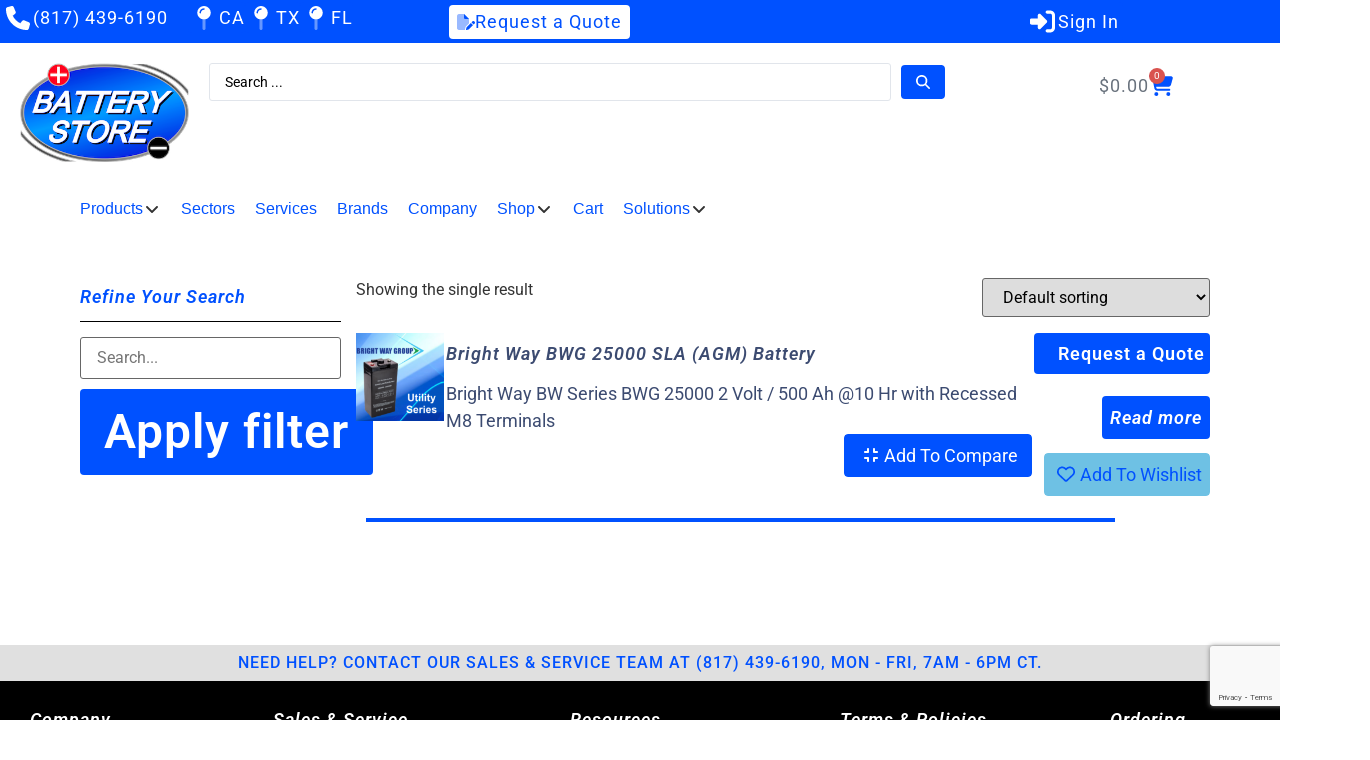

--- FILE ---
content_type: text/html; charset=utf-8
request_url: https://www.google.com/recaptcha/api2/anchor?ar=1&k=6LeV2mkoAAAAABBrlELX238IrPfqpTT7z8PbnxA7&co=aHR0cHM6Ly93d3cuYmF0dGVyeXN0b3JlLmNvbTo0NDM.&hl=en&v=PoyoqOPhxBO7pBk68S4YbpHZ&size=invisible&anchor-ms=20000&execute-ms=30000&cb=ld3vi7ji9ves
body_size: 48862
content:
<!DOCTYPE HTML><html dir="ltr" lang="en"><head><meta http-equiv="Content-Type" content="text/html; charset=UTF-8">
<meta http-equiv="X-UA-Compatible" content="IE=edge">
<title>reCAPTCHA</title>
<style type="text/css">
/* cyrillic-ext */
@font-face {
  font-family: 'Roboto';
  font-style: normal;
  font-weight: 400;
  font-stretch: 100%;
  src: url(//fonts.gstatic.com/s/roboto/v48/KFO7CnqEu92Fr1ME7kSn66aGLdTylUAMa3GUBHMdazTgWw.woff2) format('woff2');
  unicode-range: U+0460-052F, U+1C80-1C8A, U+20B4, U+2DE0-2DFF, U+A640-A69F, U+FE2E-FE2F;
}
/* cyrillic */
@font-face {
  font-family: 'Roboto';
  font-style: normal;
  font-weight: 400;
  font-stretch: 100%;
  src: url(//fonts.gstatic.com/s/roboto/v48/KFO7CnqEu92Fr1ME7kSn66aGLdTylUAMa3iUBHMdazTgWw.woff2) format('woff2');
  unicode-range: U+0301, U+0400-045F, U+0490-0491, U+04B0-04B1, U+2116;
}
/* greek-ext */
@font-face {
  font-family: 'Roboto';
  font-style: normal;
  font-weight: 400;
  font-stretch: 100%;
  src: url(//fonts.gstatic.com/s/roboto/v48/KFO7CnqEu92Fr1ME7kSn66aGLdTylUAMa3CUBHMdazTgWw.woff2) format('woff2');
  unicode-range: U+1F00-1FFF;
}
/* greek */
@font-face {
  font-family: 'Roboto';
  font-style: normal;
  font-weight: 400;
  font-stretch: 100%;
  src: url(//fonts.gstatic.com/s/roboto/v48/KFO7CnqEu92Fr1ME7kSn66aGLdTylUAMa3-UBHMdazTgWw.woff2) format('woff2');
  unicode-range: U+0370-0377, U+037A-037F, U+0384-038A, U+038C, U+038E-03A1, U+03A3-03FF;
}
/* math */
@font-face {
  font-family: 'Roboto';
  font-style: normal;
  font-weight: 400;
  font-stretch: 100%;
  src: url(//fonts.gstatic.com/s/roboto/v48/KFO7CnqEu92Fr1ME7kSn66aGLdTylUAMawCUBHMdazTgWw.woff2) format('woff2');
  unicode-range: U+0302-0303, U+0305, U+0307-0308, U+0310, U+0312, U+0315, U+031A, U+0326-0327, U+032C, U+032F-0330, U+0332-0333, U+0338, U+033A, U+0346, U+034D, U+0391-03A1, U+03A3-03A9, U+03B1-03C9, U+03D1, U+03D5-03D6, U+03F0-03F1, U+03F4-03F5, U+2016-2017, U+2034-2038, U+203C, U+2040, U+2043, U+2047, U+2050, U+2057, U+205F, U+2070-2071, U+2074-208E, U+2090-209C, U+20D0-20DC, U+20E1, U+20E5-20EF, U+2100-2112, U+2114-2115, U+2117-2121, U+2123-214F, U+2190, U+2192, U+2194-21AE, U+21B0-21E5, U+21F1-21F2, U+21F4-2211, U+2213-2214, U+2216-22FF, U+2308-230B, U+2310, U+2319, U+231C-2321, U+2336-237A, U+237C, U+2395, U+239B-23B7, U+23D0, U+23DC-23E1, U+2474-2475, U+25AF, U+25B3, U+25B7, U+25BD, U+25C1, U+25CA, U+25CC, U+25FB, U+266D-266F, U+27C0-27FF, U+2900-2AFF, U+2B0E-2B11, U+2B30-2B4C, U+2BFE, U+3030, U+FF5B, U+FF5D, U+1D400-1D7FF, U+1EE00-1EEFF;
}
/* symbols */
@font-face {
  font-family: 'Roboto';
  font-style: normal;
  font-weight: 400;
  font-stretch: 100%;
  src: url(//fonts.gstatic.com/s/roboto/v48/KFO7CnqEu92Fr1ME7kSn66aGLdTylUAMaxKUBHMdazTgWw.woff2) format('woff2');
  unicode-range: U+0001-000C, U+000E-001F, U+007F-009F, U+20DD-20E0, U+20E2-20E4, U+2150-218F, U+2190, U+2192, U+2194-2199, U+21AF, U+21E6-21F0, U+21F3, U+2218-2219, U+2299, U+22C4-22C6, U+2300-243F, U+2440-244A, U+2460-24FF, U+25A0-27BF, U+2800-28FF, U+2921-2922, U+2981, U+29BF, U+29EB, U+2B00-2BFF, U+4DC0-4DFF, U+FFF9-FFFB, U+10140-1018E, U+10190-1019C, U+101A0, U+101D0-101FD, U+102E0-102FB, U+10E60-10E7E, U+1D2C0-1D2D3, U+1D2E0-1D37F, U+1F000-1F0FF, U+1F100-1F1AD, U+1F1E6-1F1FF, U+1F30D-1F30F, U+1F315, U+1F31C, U+1F31E, U+1F320-1F32C, U+1F336, U+1F378, U+1F37D, U+1F382, U+1F393-1F39F, U+1F3A7-1F3A8, U+1F3AC-1F3AF, U+1F3C2, U+1F3C4-1F3C6, U+1F3CA-1F3CE, U+1F3D4-1F3E0, U+1F3ED, U+1F3F1-1F3F3, U+1F3F5-1F3F7, U+1F408, U+1F415, U+1F41F, U+1F426, U+1F43F, U+1F441-1F442, U+1F444, U+1F446-1F449, U+1F44C-1F44E, U+1F453, U+1F46A, U+1F47D, U+1F4A3, U+1F4B0, U+1F4B3, U+1F4B9, U+1F4BB, U+1F4BF, U+1F4C8-1F4CB, U+1F4D6, U+1F4DA, U+1F4DF, U+1F4E3-1F4E6, U+1F4EA-1F4ED, U+1F4F7, U+1F4F9-1F4FB, U+1F4FD-1F4FE, U+1F503, U+1F507-1F50B, U+1F50D, U+1F512-1F513, U+1F53E-1F54A, U+1F54F-1F5FA, U+1F610, U+1F650-1F67F, U+1F687, U+1F68D, U+1F691, U+1F694, U+1F698, U+1F6AD, U+1F6B2, U+1F6B9-1F6BA, U+1F6BC, U+1F6C6-1F6CF, U+1F6D3-1F6D7, U+1F6E0-1F6EA, U+1F6F0-1F6F3, U+1F6F7-1F6FC, U+1F700-1F7FF, U+1F800-1F80B, U+1F810-1F847, U+1F850-1F859, U+1F860-1F887, U+1F890-1F8AD, U+1F8B0-1F8BB, U+1F8C0-1F8C1, U+1F900-1F90B, U+1F93B, U+1F946, U+1F984, U+1F996, U+1F9E9, U+1FA00-1FA6F, U+1FA70-1FA7C, U+1FA80-1FA89, U+1FA8F-1FAC6, U+1FACE-1FADC, U+1FADF-1FAE9, U+1FAF0-1FAF8, U+1FB00-1FBFF;
}
/* vietnamese */
@font-face {
  font-family: 'Roboto';
  font-style: normal;
  font-weight: 400;
  font-stretch: 100%;
  src: url(//fonts.gstatic.com/s/roboto/v48/KFO7CnqEu92Fr1ME7kSn66aGLdTylUAMa3OUBHMdazTgWw.woff2) format('woff2');
  unicode-range: U+0102-0103, U+0110-0111, U+0128-0129, U+0168-0169, U+01A0-01A1, U+01AF-01B0, U+0300-0301, U+0303-0304, U+0308-0309, U+0323, U+0329, U+1EA0-1EF9, U+20AB;
}
/* latin-ext */
@font-face {
  font-family: 'Roboto';
  font-style: normal;
  font-weight: 400;
  font-stretch: 100%;
  src: url(//fonts.gstatic.com/s/roboto/v48/KFO7CnqEu92Fr1ME7kSn66aGLdTylUAMa3KUBHMdazTgWw.woff2) format('woff2');
  unicode-range: U+0100-02BA, U+02BD-02C5, U+02C7-02CC, U+02CE-02D7, U+02DD-02FF, U+0304, U+0308, U+0329, U+1D00-1DBF, U+1E00-1E9F, U+1EF2-1EFF, U+2020, U+20A0-20AB, U+20AD-20C0, U+2113, U+2C60-2C7F, U+A720-A7FF;
}
/* latin */
@font-face {
  font-family: 'Roboto';
  font-style: normal;
  font-weight: 400;
  font-stretch: 100%;
  src: url(//fonts.gstatic.com/s/roboto/v48/KFO7CnqEu92Fr1ME7kSn66aGLdTylUAMa3yUBHMdazQ.woff2) format('woff2');
  unicode-range: U+0000-00FF, U+0131, U+0152-0153, U+02BB-02BC, U+02C6, U+02DA, U+02DC, U+0304, U+0308, U+0329, U+2000-206F, U+20AC, U+2122, U+2191, U+2193, U+2212, U+2215, U+FEFF, U+FFFD;
}
/* cyrillic-ext */
@font-face {
  font-family: 'Roboto';
  font-style: normal;
  font-weight: 500;
  font-stretch: 100%;
  src: url(//fonts.gstatic.com/s/roboto/v48/KFO7CnqEu92Fr1ME7kSn66aGLdTylUAMa3GUBHMdazTgWw.woff2) format('woff2');
  unicode-range: U+0460-052F, U+1C80-1C8A, U+20B4, U+2DE0-2DFF, U+A640-A69F, U+FE2E-FE2F;
}
/* cyrillic */
@font-face {
  font-family: 'Roboto';
  font-style: normal;
  font-weight: 500;
  font-stretch: 100%;
  src: url(//fonts.gstatic.com/s/roboto/v48/KFO7CnqEu92Fr1ME7kSn66aGLdTylUAMa3iUBHMdazTgWw.woff2) format('woff2');
  unicode-range: U+0301, U+0400-045F, U+0490-0491, U+04B0-04B1, U+2116;
}
/* greek-ext */
@font-face {
  font-family: 'Roboto';
  font-style: normal;
  font-weight: 500;
  font-stretch: 100%;
  src: url(//fonts.gstatic.com/s/roboto/v48/KFO7CnqEu92Fr1ME7kSn66aGLdTylUAMa3CUBHMdazTgWw.woff2) format('woff2');
  unicode-range: U+1F00-1FFF;
}
/* greek */
@font-face {
  font-family: 'Roboto';
  font-style: normal;
  font-weight: 500;
  font-stretch: 100%;
  src: url(//fonts.gstatic.com/s/roboto/v48/KFO7CnqEu92Fr1ME7kSn66aGLdTylUAMa3-UBHMdazTgWw.woff2) format('woff2');
  unicode-range: U+0370-0377, U+037A-037F, U+0384-038A, U+038C, U+038E-03A1, U+03A3-03FF;
}
/* math */
@font-face {
  font-family: 'Roboto';
  font-style: normal;
  font-weight: 500;
  font-stretch: 100%;
  src: url(//fonts.gstatic.com/s/roboto/v48/KFO7CnqEu92Fr1ME7kSn66aGLdTylUAMawCUBHMdazTgWw.woff2) format('woff2');
  unicode-range: U+0302-0303, U+0305, U+0307-0308, U+0310, U+0312, U+0315, U+031A, U+0326-0327, U+032C, U+032F-0330, U+0332-0333, U+0338, U+033A, U+0346, U+034D, U+0391-03A1, U+03A3-03A9, U+03B1-03C9, U+03D1, U+03D5-03D6, U+03F0-03F1, U+03F4-03F5, U+2016-2017, U+2034-2038, U+203C, U+2040, U+2043, U+2047, U+2050, U+2057, U+205F, U+2070-2071, U+2074-208E, U+2090-209C, U+20D0-20DC, U+20E1, U+20E5-20EF, U+2100-2112, U+2114-2115, U+2117-2121, U+2123-214F, U+2190, U+2192, U+2194-21AE, U+21B0-21E5, U+21F1-21F2, U+21F4-2211, U+2213-2214, U+2216-22FF, U+2308-230B, U+2310, U+2319, U+231C-2321, U+2336-237A, U+237C, U+2395, U+239B-23B7, U+23D0, U+23DC-23E1, U+2474-2475, U+25AF, U+25B3, U+25B7, U+25BD, U+25C1, U+25CA, U+25CC, U+25FB, U+266D-266F, U+27C0-27FF, U+2900-2AFF, U+2B0E-2B11, U+2B30-2B4C, U+2BFE, U+3030, U+FF5B, U+FF5D, U+1D400-1D7FF, U+1EE00-1EEFF;
}
/* symbols */
@font-face {
  font-family: 'Roboto';
  font-style: normal;
  font-weight: 500;
  font-stretch: 100%;
  src: url(//fonts.gstatic.com/s/roboto/v48/KFO7CnqEu92Fr1ME7kSn66aGLdTylUAMaxKUBHMdazTgWw.woff2) format('woff2');
  unicode-range: U+0001-000C, U+000E-001F, U+007F-009F, U+20DD-20E0, U+20E2-20E4, U+2150-218F, U+2190, U+2192, U+2194-2199, U+21AF, U+21E6-21F0, U+21F3, U+2218-2219, U+2299, U+22C4-22C6, U+2300-243F, U+2440-244A, U+2460-24FF, U+25A0-27BF, U+2800-28FF, U+2921-2922, U+2981, U+29BF, U+29EB, U+2B00-2BFF, U+4DC0-4DFF, U+FFF9-FFFB, U+10140-1018E, U+10190-1019C, U+101A0, U+101D0-101FD, U+102E0-102FB, U+10E60-10E7E, U+1D2C0-1D2D3, U+1D2E0-1D37F, U+1F000-1F0FF, U+1F100-1F1AD, U+1F1E6-1F1FF, U+1F30D-1F30F, U+1F315, U+1F31C, U+1F31E, U+1F320-1F32C, U+1F336, U+1F378, U+1F37D, U+1F382, U+1F393-1F39F, U+1F3A7-1F3A8, U+1F3AC-1F3AF, U+1F3C2, U+1F3C4-1F3C6, U+1F3CA-1F3CE, U+1F3D4-1F3E0, U+1F3ED, U+1F3F1-1F3F3, U+1F3F5-1F3F7, U+1F408, U+1F415, U+1F41F, U+1F426, U+1F43F, U+1F441-1F442, U+1F444, U+1F446-1F449, U+1F44C-1F44E, U+1F453, U+1F46A, U+1F47D, U+1F4A3, U+1F4B0, U+1F4B3, U+1F4B9, U+1F4BB, U+1F4BF, U+1F4C8-1F4CB, U+1F4D6, U+1F4DA, U+1F4DF, U+1F4E3-1F4E6, U+1F4EA-1F4ED, U+1F4F7, U+1F4F9-1F4FB, U+1F4FD-1F4FE, U+1F503, U+1F507-1F50B, U+1F50D, U+1F512-1F513, U+1F53E-1F54A, U+1F54F-1F5FA, U+1F610, U+1F650-1F67F, U+1F687, U+1F68D, U+1F691, U+1F694, U+1F698, U+1F6AD, U+1F6B2, U+1F6B9-1F6BA, U+1F6BC, U+1F6C6-1F6CF, U+1F6D3-1F6D7, U+1F6E0-1F6EA, U+1F6F0-1F6F3, U+1F6F7-1F6FC, U+1F700-1F7FF, U+1F800-1F80B, U+1F810-1F847, U+1F850-1F859, U+1F860-1F887, U+1F890-1F8AD, U+1F8B0-1F8BB, U+1F8C0-1F8C1, U+1F900-1F90B, U+1F93B, U+1F946, U+1F984, U+1F996, U+1F9E9, U+1FA00-1FA6F, U+1FA70-1FA7C, U+1FA80-1FA89, U+1FA8F-1FAC6, U+1FACE-1FADC, U+1FADF-1FAE9, U+1FAF0-1FAF8, U+1FB00-1FBFF;
}
/* vietnamese */
@font-face {
  font-family: 'Roboto';
  font-style: normal;
  font-weight: 500;
  font-stretch: 100%;
  src: url(//fonts.gstatic.com/s/roboto/v48/KFO7CnqEu92Fr1ME7kSn66aGLdTylUAMa3OUBHMdazTgWw.woff2) format('woff2');
  unicode-range: U+0102-0103, U+0110-0111, U+0128-0129, U+0168-0169, U+01A0-01A1, U+01AF-01B0, U+0300-0301, U+0303-0304, U+0308-0309, U+0323, U+0329, U+1EA0-1EF9, U+20AB;
}
/* latin-ext */
@font-face {
  font-family: 'Roboto';
  font-style: normal;
  font-weight: 500;
  font-stretch: 100%;
  src: url(//fonts.gstatic.com/s/roboto/v48/KFO7CnqEu92Fr1ME7kSn66aGLdTylUAMa3KUBHMdazTgWw.woff2) format('woff2');
  unicode-range: U+0100-02BA, U+02BD-02C5, U+02C7-02CC, U+02CE-02D7, U+02DD-02FF, U+0304, U+0308, U+0329, U+1D00-1DBF, U+1E00-1E9F, U+1EF2-1EFF, U+2020, U+20A0-20AB, U+20AD-20C0, U+2113, U+2C60-2C7F, U+A720-A7FF;
}
/* latin */
@font-face {
  font-family: 'Roboto';
  font-style: normal;
  font-weight: 500;
  font-stretch: 100%;
  src: url(//fonts.gstatic.com/s/roboto/v48/KFO7CnqEu92Fr1ME7kSn66aGLdTylUAMa3yUBHMdazQ.woff2) format('woff2');
  unicode-range: U+0000-00FF, U+0131, U+0152-0153, U+02BB-02BC, U+02C6, U+02DA, U+02DC, U+0304, U+0308, U+0329, U+2000-206F, U+20AC, U+2122, U+2191, U+2193, U+2212, U+2215, U+FEFF, U+FFFD;
}
/* cyrillic-ext */
@font-face {
  font-family: 'Roboto';
  font-style: normal;
  font-weight: 900;
  font-stretch: 100%;
  src: url(//fonts.gstatic.com/s/roboto/v48/KFO7CnqEu92Fr1ME7kSn66aGLdTylUAMa3GUBHMdazTgWw.woff2) format('woff2');
  unicode-range: U+0460-052F, U+1C80-1C8A, U+20B4, U+2DE0-2DFF, U+A640-A69F, U+FE2E-FE2F;
}
/* cyrillic */
@font-face {
  font-family: 'Roboto';
  font-style: normal;
  font-weight: 900;
  font-stretch: 100%;
  src: url(//fonts.gstatic.com/s/roboto/v48/KFO7CnqEu92Fr1ME7kSn66aGLdTylUAMa3iUBHMdazTgWw.woff2) format('woff2');
  unicode-range: U+0301, U+0400-045F, U+0490-0491, U+04B0-04B1, U+2116;
}
/* greek-ext */
@font-face {
  font-family: 'Roboto';
  font-style: normal;
  font-weight: 900;
  font-stretch: 100%;
  src: url(//fonts.gstatic.com/s/roboto/v48/KFO7CnqEu92Fr1ME7kSn66aGLdTylUAMa3CUBHMdazTgWw.woff2) format('woff2');
  unicode-range: U+1F00-1FFF;
}
/* greek */
@font-face {
  font-family: 'Roboto';
  font-style: normal;
  font-weight: 900;
  font-stretch: 100%;
  src: url(//fonts.gstatic.com/s/roboto/v48/KFO7CnqEu92Fr1ME7kSn66aGLdTylUAMa3-UBHMdazTgWw.woff2) format('woff2');
  unicode-range: U+0370-0377, U+037A-037F, U+0384-038A, U+038C, U+038E-03A1, U+03A3-03FF;
}
/* math */
@font-face {
  font-family: 'Roboto';
  font-style: normal;
  font-weight: 900;
  font-stretch: 100%;
  src: url(//fonts.gstatic.com/s/roboto/v48/KFO7CnqEu92Fr1ME7kSn66aGLdTylUAMawCUBHMdazTgWw.woff2) format('woff2');
  unicode-range: U+0302-0303, U+0305, U+0307-0308, U+0310, U+0312, U+0315, U+031A, U+0326-0327, U+032C, U+032F-0330, U+0332-0333, U+0338, U+033A, U+0346, U+034D, U+0391-03A1, U+03A3-03A9, U+03B1-03C9, U+03D1, U+03D5-03D6, U+03F0-03F1, U+03F4-03F5, U+2016-2017, U+2034-2038, U+203C, U+2040, U+2043, U+2047, U+2050, U+2057, U+205F, U+2070-2071, U+2074-208E, U+2090-209C, U+20D0-20DC, U+20E1, U+20E5-20EF, U+2100-2112, U+2114-2115, U+2117-2121, U+2123-214F, U+2190, U+2192, U+2194-21AE, U+21B0-21E5, U+21F1-21F2, U+21F4-2211, U+2213-2214, U+2216-22FF, U+2308-230B, U+2310, U+2319, U+231C-2321, U+2336-237A, U+237C, U+2395, U+239B-23B7, U+23D0, U+23DC-23E1, U+2474-2475, U+25AF, U+25B3, U+25B7, U+25BD, U+25C1, U+25CA, U+25CC, U+25FB, U+266D-266F, U+27C0-27FF, U+2900-2AFF, U+2B0E-2B11, U+2B30-2B4C, U+2BFE, U+3030, U+FF5B, U+FF5D, U+1D400-1D7FF, U+1EE00-1EEFF;
}
/* symbols */
@font-face {
  font-family: 'Roboto';
  font-style: normal;
  font-weight: 900;
  font-stretch: 100%;
  src: url(//fonts.gstatic.com/s/roboto/v48/KFO7CnqEu92Fr1ME7kSn66aGLdTylUAMaxKUBHMdazTgWw.woff2) format('woff2');
  unicode-range: U+0001-000C, U+000E-001F, U+007F-009F, U+20DD-20E0, U+20E2-20E4, U+2150-218F, U+2190, U+2192, U+2194-2199, U+21AF, U+21E6-21F0, U+21F3, U+2218-2219, U+2299, U+22C4-22C6, U+2300-243F, U+2440-244A, U+2460-24FF, U+25A0-27BF, U+2800-28FF, U+2921-2922, U+2981, U+29BF, U+29EB, U+2B00-2BFF, U+4DC0-4DFF, U+FFF9-FFFB, U+10140-1018E, U+10190-1019C, U+101A0, U+101D0-101FD, U+102E0-102FB, U+10E60-10E7E, U+1D2C0-1D2D3, U+1D2E0-1D37F, U+1F000-1F0FF, U+1F100-1F1AD, U+1F1E6-1F1FF, U+1F30D-1F30F, U+1F315, U+1F31C, U+1F31E, U+1F320-1F32C, U+1F336, U+1F378, U+1F37D, U+1F382, U+1F393-1F39F, U+1F3A7-1F3A8, U+1F3AC-1F3AF, U+1F3C2, U+1F3C4-1F3C6, U+1F3CA-1F3CE, U+1F3D4-1F3E0, U+1F3ED, U+1F3F1-1F3F3, U+1F3F5-1F3F7, U+1F408, U+1F415, U+1F41F, U+1F426, U+1F43F, U+1F441-1F442, U+1F444, U+1F446-1F449, U+1F44C-1F44E, U+1F453, U+1F46A, U+1F47D, U+1F4A3, U+1F4B0, U+1F4B3, U+1F4B9, U+1F4BB, U+1F4BF, U+1F4C8-1F4CB, U+1F4D6, U+1F4DA, U+1F4DF, U+1F4E3-1F4E6, U+1F4EA-1F4ED, U+1F4F7, U+1F4F9-1F4FB, U+1F4FD-1F4FE, U+1F503, U+1F507-1F50B, U+1F50D, U+1F512-1F513, U+1F53E-1F54A, U+1F54F-1F5FA, U+1F610, U+1F650-1F67F, U+1F687, U+1F68D, U+1F691, U+1F694, U+1F698, U+1F6AD, U+1F6B2, U+1F6B9-1F6BA, U+1F6BC, U+1F6C6-1F6CF, U+1F6D3-1F6D7, U+1F6E0-1F6EA, U+1F6F0-1F6F3, U+1F6F7-1F6FC, U+1F700-1F7FF, U+1F800-1F80B, U+1F810-1F847, U+1F850-1F859, U+1F860-1F887, U+1F890-1F8AD, U+1F8B0-1F8BB, U+1F8C0-1F8C1, U+1F900-1F90B, U+1F93B, U+1F946, U+1F984, U+1F996, U+1F9E9, U+1FA00-1FA6F, U+1FA70-1FA7C, U+1FA80-1FA89, U+1FA8F-1FAC6, U+1FACE-1FADC, U+1FADF-1FAE9, U+1FAF0-1FAF8, U+1FB00-1FBFF;
}
/* vietnamese */
@font-face {
  font-family: 'Roboto';
  font-style: normal;
  font-weight: 900;
  font-stretch: 100%;
  src: url(//fonts.gstatic.com/s/roboto/v48/KFO7CnqEu92Fr1ME7kSn66aGLdTylUAMa3OUBHMdazTgWw.woff2) format('woff2');
  unicode-range: U+0102-0103, U+0110-0111, U+0128-0129, U+0168-0169, U+01A0-01A1, U+01AF-01B0, U+0300-0301, U+0303-0304, U+0308-0309, U+0323, U+0329, U+1EA0-1EF9, U+20AB;
}
/* latin-ext */
@font-face {
  font-family: 'Roboto';
  font-style: normal;
  font-weight: 900;
  font-stretch: 100%;
  src: url(//fonts.gstatic.com/s/roboto/v48/KFO7CnqEu92Fr1ME7kSn66aGLdTylUAMa3KUBHMdazTgWw.woff2) format('woff2');
  unicode-range: U+0100-02BA, U+02BD-02C5, U+02C7-02CC, U+02CE-02D7, U+02DD-02FF, U+0304, U+0308, U+0329, U+1D00-1DBF, U+1E00-1E9F, U+1EF2-1EFF, U+2020, U+20A0-20AB, U+20AD-20C0, U+2113, U+2C60-2C7F, U+A720-A7FF;
}
/* latin */
@font-face {
  font-family: 'Roboto';
  font-style: normal;
  font-weight: 900;
  font-stretch: 100%;
  src: url(//fonts.gstatic.com/s/roboto/v48/KFO7CnqEu92Fr1ME7kSn66aGLdTylUAMa3yUBHMdazQ.woff2) format('woff2');
  unicode-range: U+0000-00FF, U+0131, U+0152-0153, U+02BB-02BC, U+02C6, U+02DA, U+02DC, U+0304, U+0308, U+0329, U+2000-206F, U+20AC, U+2122, U+2191, U+2193, U+2212, U+2215, U+FEFF, U+FFFD;
}

</style>
<link rel="stylesheet" type="text/css" href="https://www.gstatic.com/recaptcha/releases/PoyoqOPhxBO7pBk68S4YbpHZ/styles__ltr.css">
<script nonce="H0TyqqC_S_tBqnyFXLZmIw" type="text/javascript">window['__recaptcha_api'] = 'https://www.google.com/recaptcha/api2/';</script>
<script type="text/javascript" src="https://www.gstatic.com/recaptcha/releases/PoyoqOPhxBO7pBk68S4YbpHZ/recaptcha__en.js" nonce="H0TyqqC_S_tBqnyFXLZmIw">
      
    </script></head>
<body><div id="rc-anchor-alert" class="rc-anchor-alert"></div>
<input type="hidden" id="recaptcha-token" value="[base64]">
<script type="text/javascript" nonce="H0TyqqC_S_tBqnyFXLZmIw">
      recaptcha.anchor.Main.init("[\x22ainput\x22,[\x22bgdata\x22,\x22\x22,\[base64]/[base64]/UltIKytdPWE6KGE8MjA0OD9SW0grK109YT4+NnwxOTI6KChhJjY0NTEyKT09NTUyOTYmJnErMTxoLmxlbmd0aCYmKGguY2hhckNvZGVBdChxKzEpJjY0NTEyKT09NTYzMjA/[base64]/MjU1OlI/[base64]/[base64]/[base64]/[base64]/[base64]/[base64]/[base64]/[base64]/[base64]/[base64]\x22,\[base64]\\u003d\x22,\x22ajTCkMOBwo3DrEXDnsKRwqJEw7rDtMO4KcKCw5kqw5PDucO0QsKrAcKOw4XCrRPCscOaY8Knw6JQw7ASXcOgw4MNwrUTw77DkSzDpHLDvTpKesKvQcKENsKaw7oPX2UtDcKoZQrCpz5uOsKxwqVuPDYpwrzDo23Dq8KbZMOmwpnDpX/Dt8OQw73CtlgRw5fChmDDtMO3w5VYUsKdDMOqw7DCvV9+F8KLw64rEMOVw6Fewp1sL0howq7Ct8Oawq85cMOGw4bCmRJ9W8Oiw5UsNcK8woVvGMOxwqLCtHXCkcOuTMOJJ1PDtSAZw7rCiF/DvFk8w6FzbyVyeRx6w4ZGQjVow6DDiR1MMcOUe8KnBQt7LBLDpMK0wrhDwr3Dv34Qwp/CuDZ7HcK/VsKwUVDCqGPDhMK3AcKLworDo8OGD8KAcMKvOxYYw7N8wp7CiTpBUcOEwrA8wqbCp8KMHw3DtcOUwrlaEWTClBltwrbDkWjDkMOkKsOdXcOffMOlBCHDkXkhCcKnVcO5wqrDjXN3LMONwod4BgzCg8ObwpbDk8OBBlFjwrnCkE/DtjsXw5Ykw6xtwqnCkhg0w54Owol3w6TCjsKAwqtdGz1OIH0LP2TCt1XCoMOEwqBcw6BVBcOjwpd/SDNyw4EKw7HDn8K2wpRTJGLDr8KANcObY8Kaw4rCmMO5O2/DtS0UOsKFbsO2wpzCunclLDgqEcOVR8KtP8KWwptmwonCusKRIQDCnsKXwotHwrgLw7rCgXoIw7shTxs8w7vCjF0nKk0bw7HDu3wJa27DvcOmRyXDlMOqwoAZw5VVcMO3RiNJR8OyA1d1w5VmwrQLw6DDlcOkwqEHKSt4wr9gO8OCwp/Cgm1qRARAw6AFF3rClsKEwptKwqERwpHDs8KPw4MvwppnwprDtsKOw4fCtFXDs8KBZjFlOF1xwoZnwqp2U8Oyw6TDklUzOAzDlsKuwqhdwrwVfMKsw6tWbW7CkzNXwp0jwpzCtjHDlhQNw53Dr3vCjSHCqcOmw4A+OTQSw61tFcKgYcKJw6LCoF7CsyrCgy/DnsODw63DgcKaSMOXFcO/w4dEwo0WM1JXa8O6K8OHwpstQ05sO2w/asKhH2l0cBzDh8KDwrAawo4KKy3DvMOKccOjFMKpw5jDgcKPHAlow7TCuzZswo1PLcK8TsKgwrzCjGPCv8OMTcK6wqF8XR/Ds8OKw4x/[base64]/CocKxJD1xXMKueCYuwoVmHxoBRVIhD1cTw4HDo8KNwpjDgWPDuStDwoFlw7DCo3XDpsOuw4wLKHU/JsOFw6rDrHdSw7fCqcKYeHrDrMOCNcOYwoMzwo3Dj0omFTAAHW/[base64]/DusKcw7rDssKCLAVvB3zCmMOmRWLCqis/woBjw6RBLlvDlMOow7h8IXVpKsKvw7RWDcOpwp9/DWRNHBrDrW8cCsOAwoNZwqDCmSLCnsOTwpdNXcKlYSROd21mwqrDlMOnbsKGwp7DqRFtZ1bDkEEwwplzw6/Cp2FdeDdmwpvCjAsmdmAZFsOgO8Ofw507w5LDth/[base64]/w7XCncKlbsOgb8KCYmUYw4t2wpPCqlI6UsKhUkbDtnfCgsKpGXXCpsKMKMOefBhnBMOhPMOJBXjDnyRgwrIswpQoRsOmwpbCmMKXwpvCgcOhw5YDwrREw7LCq1vCvsOLwrDCjRvCk8OMwpkkasKDLx3Ct8OXNsKVZcKiwrrCnRvCjsKERsK/KWQHw4LDmcKWw7QcKMKtw7XCkDjDrcKiPMKtw5t0w57CisOSwo7Cigckw6Yew5DDp8OEMsKAw6zCgcKLasOnGidTw4J/wrJ3wrHDsjrCh8OBBRg+w5PDrcKhfAsTw6PCqsOrw7I1wrXDu8O0w7rCgXlcfX7ChCklwpPDvMOQNBzCn8OSQ8KbDMOYwp/DpylFwp3Cs2guKmvDjcOOd0huRzp1wrJ1w7hfC8KOWcKYewkXMzLDmsKwWgYrwqIvw6VGA8OnaHEKw4bDlXNGw43Cq1xxwpXCksKhQSF/dUYyKycbwqrDl8OMwpNuwonDunnDqsKZPMK0CF3DvcKRUsKowrTCvlnCscOeRcKeXEHCjBrDksOeAQHCuXjDn8K5W8KXKX0STHNhHV3CuMKmw4QowoZcMCN0w5HCucK4w7DDm8Kuw63ChAczB8OkGz/DsiNrw6HCs8OtYsOCw6DDpyDCi8Ktw7FhOcKZwpPDtcO7QQkcZ8Kow4nCpGUsJ0Rmw7TDrcKLw5E0QzPCrcKTwqPDv8K6woXDnzYuw5lNw5zDvS7DnsOIYk1LBCs1w41DY8KTwo9rclzDpcKKwpvDumY+OcKCBcKdw50Gw5ppG8K/MUPDoAgbf8OSw7oOwpRNfGE7w4EaUA7CpAzDgMK0w6NhKsKkTH/DrcOHw7fCnSjDqsO7w5jCgcOZfcOTG0rCpMK/w7DCogknZjjDjG7DpGDDu8O8awZuecK2YcOcECF7Mh8vwqlDbzPDmEhbWSBaPcO6ADzCn8OOw4LCnwxDU8KOTQbCiyLDssKJD3lZwpNLNmDCu2Nvw5DDnA/Dr8K/[base64]/woN6DMOCJXohwrnDnMKTB3VKKMOZCMOHwq7DtDrDjigvLjlfw4PChG3DmW/Dm1ZZHgFDwrDCkBLDtMOWw7tyw5xfbyR8w5YDN0teG8Ojw7gnw4Mzw4d7wqLCv8KTw7DCt0XDtRnCpsOVWX9MUV7DhsORwqTCvx/[base64]/CogMuIgYCdsOqH8KLw50FPVPDiA19IsK8wp7ClVbDvzwiwqfDmRjDj8K7w4rDl004eCkIJ8OQwqpONsKswqnCqMK/woXDkkARw7B7WmRcI8OKw4vCjXkKbcKew67DlwIiKz3DjQ4iGcOKB8KhFBfDlMOLMMKOwp43w4fDihnDhFFoPhseGGHDpsKtTkfDnMOiMsKwJWNmGMKTw7cwW8KVw7Rjw7LCnxrCpMKUZ3zDgQ/DsljDj8Kzw5hxecKwwqzDs8OGF8OPw5nCkcOswrJDwqnDl8OiPCkYw6HDul84SiHChcODO8OXDVwCG8KCDMK8VEYdw4UDPSfCkg/CqlzChsKbRsObAsKKwp11dlVLw5B1C8OgXyYKcQjCrcOGw6wJF0RzwoVDw6PDrxfCtsKjw6jDkEBjGDUrCSxKwps2wqhlwptaFMOzA8KVLsOuAw0OMxzDrFteYMK3WhZ2wqPCkSdQwo/DsU7CpUrDmsK/wrfCpsKVMcOKTsKqJ3TDrVDDocOiw6jDjsKZOADCk8O5T8K1wo7Dnz/DqsKgacK2F1JeYgIgMMKCwqjCsnbCpsOfKcOxw4LCjjrDnsOUwpIbwpYqw74PIcKOL3/DjMKtw7jCr8ODw500w4wOJzPCqFEbacKNw4vCk2DDnsOgXcOkT8Ktw7t+w7/[base64]/DpcKewqzCh8OewrQEw5LDgcOHwrN0JsKfw7nDisKbwqzCqXYlw67CosKsV8O6BcKiw5LDlsOlVcOML28PV0nDqTA3w795wpnDg0nDlhHCnMO8w6HDiDzDgsO5RCPDlBtRwqA5EMOpJVvDhmrCq20VQ8OnETDDtzpGw7XCoxQ6w5/CnQ/DnxFCwrxaVjQEwoJewoR8RTLDjEFhXcO/[base64]/[base64]/w7HDtQ/Do8O+woXDo2gHJ8OKwpMzwq4zwr58wqgTwqlQw5lyHEdVG8KVdMKHw6xMOMK8wqfDtcKBw6TDtMKgLcKVJBrDocKqXiltMMOBfibDh8OjeMOzPD5mLsOiA2FPwpTDjyA6dsKJw6Row57ChcKLwrzCk8KAwpjCgkDCrQbCtcK/eXUCZyR/[base64]/w7s8ZsKVwqfDjj/CszzDj8K4wqN3DG8Swo4awoMcKMOjC8Odw6fCmQTCpzjCmsK/EDoyRMKswqzDuMOzwr/DpMKPATMfZTbDrC3DsMKTTXErW8KVY8Oxw7bDncONLMK8wqwLfMK8wqBHCcOnw4/DlAtWw5fDr8KAa8Oyw6QUwqxLw5DCh8OhRsKIwoBuw6/DrcOaL3vDiwV6woHDiMOvSCzDgRrCnMKaGcOmPjfCncKqQ8OmXQRUwrdhT8KRdGYgwroRcxsZwo4PwrtTCcKSWMOow55JSXnDt0DCnRIawrjDr8Owwr5Kc8Ksw7rDrCTDmzfCgV59LMK0w5/[base64]/wqFFWQvDosKtw7TChG7DscOrw7pcw64QSl7ChHcDdF3CiHXCl8KpBcKVB8KEwp3CucOQwrFaHMOiwpR1W2rDtcO5PlLCiWJwPUbClcKDw5HDkMKOwqB8wp3DrcObwqZQwr1VwrAcw5fCrRRFw7hvw4sOw7I9V8Kyc8KWVcK/[base64]/PcOpw6rCpcKEOmTCmFzCiTPDtMKTw5FMwrsEdcOnw7LDl8Oxw78iwo5xMMO9KEd/wpQjaF7Do8O9esOew7TCiUsjGhnDqgvCtsKaw4TCp8OKwq7DrgoZw57DixnCrMOkw6sZwpfCoRpSZcKKCMKUw4nCoMO9Iy/CnmtNw7TCpMKXwqJxw4DCkUTDpcKNAgwDLFReWzU7QMKnw5fCt31lacOnwpYMK8KyVWXCtMOswqvChsOswpJIA0M4A1YgX1JASsOlw5AGKR3ChcOzIMOYw4U/[base64]/CtcOrZmYrIcKOwooFwpgAw4zDuMKhPxDDhh9vVcKSdRbCtsKrfDPDi8OVesKTw6BjwrvDgQ/Dsm3CgBHChCTDgEzDhsKRbQYIw4wpw55CJMOFN8KcIn5NIijDnRzDhDrDlVDDgEbDjcKPwrEAwqbChsKRHlzCohrCqsKZLwzCt0TCssKVw5EYMMKxQUk1w7fCl3rDizDCvMKoR8OTwoLDlx4eSFjCog3DjiXDkw4/[base64]/[base64]/[base64]/w67DkMKPIS7ChsO+cB/DpmjDrsOBEmBswokEwrtdw69Yw4jCnydUw50YAcKpw60+wrHDkVp2fcKLw6HDrsOIK8KybTRNZFc5WgbCqsOLRcOaLcOyw4EPa8OLB8O2OcKJEMKIwqjChg7DgjtPaRrCtcKyZyvDoMK0w5LCnMKFeAHDqMOMWChxY0rDnkJHwo3CjsKGd8O8YcOSw7/Diz3ChWJxw6fDucOyDBDDrH8CdBnDl2o3FiBnHHbDnUpxwpk2wqEjaRd4wqJwFsKYaMKNacO+wqLCqsOrwovDtXrClh5lw6l3w5wSMSvCuEnCuVENA8OuwqECfXrDlsO5PMKveMOLWcOtJcOhw5/[base64]/Dh8OzXCxqw4DChUrCggTDnMKsITQLwqjDqUwSw6rDrytjWAjDlcOgwoAZwrfCtMORwr4Zw5FHM8O5woPDiUTDhcOSw7nCpsKowqQYw4UiPWLDhxt0w5N7w7VeWgDCp3JsXsOXfEkXdzbChsKuw6TCmCLCrcKKw5AHOMKQJ8O/w5Upw5jCmcOZYMOVwrhPw68ewosbTEDCvRJmwrtTw7MbwrLCqcO/dMOcw4LDgDAowrMZSsOcHwnCh0MVw653HRhPw4nCgABhBcO4NcKIX8KYUsOWcmvDtVbDjsO5QMKvCgjDsnrDucKHSMOMw6l+AsKabcK1woTCocOUw45MR8OswoLDhwXCvsOCwqLCk8OCJFIrHT/DjVDDhyIXEcKoQBXDt8Kzw69MMikhw4TDusKiSmnCiWx3wrPCjCRFccOuL8Oqw5cOwqoKTwY4wqLCjAnDmcK0KGoqfjsmAmTCqcOrewTDgj/CpWU/SMOaw4nCn8KOKBl+wpczwo7CiTodUUDCqgdLw5xzwp1jK0R7DMKtw7TCicKUwrVFw5bDk8KWEA/Ct8OMwpRmwqbDjDPDnMO7RUfCv8KQwqBJw7xEwoXCq8KdwoEAw5/Ct0PDo8OwwrBsNjjDpcKwSVfDqE8aUUXCucOUKsOlXcK+w55/WsOFw5RyRDR/ejPDtl1yHRhDw7JdUEknbCFtMmMiw4ccw4cWw4YSwpvCvR00w6MPw4hTbsOhw54vDMK0LcOgw61qw7F/Z01rwoRjCMObwp9ZwqbDgXE4w4tSasKOYQ9rwpbCmsOgc8O4w7s4MSoHMcKhD0zCgkAlwpzDkMOQD2vCgEPCscO6EMKUacO6HcKzw5/DnnIXw7lDwo3Cv0nDgcORCcOUw4/DqMKxwphVwoNEw7RgAGjCtMKcA8KsKcORdELDi3rDjMKxw4/CrHkZw5MCw7DDu8OKw7MmwoLCu8KDXcKkX8K9J8KoT2zDr2B3wpXDgGJOUjHCisOpQkIDMMOZKMK/[base64]/Cv8OAw6DCtsOQwqfDs8OMQ8K5DzxnA3I/[base64]/Ch8KuL8KOHwfDusKwAsKpXlgTw4zDu8ORYcO7JwXCqsOtwoMPD8K4wqVmw5whDAk2OcK9U0rDv1jDpMOEAsOzMB/Cv8OywoxowoEuwozDvcOrwpXDnF06w6UXwq8fUsKsJ8OGWz8JJMK0w4bDnSV1KCbDqcOzUwd9PsK/[base64]/DtcKmUEbDlAoHC389wo4GDsKZw77CpsOpbMKcPx5xST0SwpRmw4PCvcO7Blg0XsK3w4cQw69BW2AKHS3DssKdUigCdR7DmcOYw4LDmGbCvcO+fRZkBwrDqMO4KgXCpsOlw4/DiTbDni0tXMKZw4ltwpbDuiEowrfDsV1vCcOKwod4wrJXwr1VL8KxVcOaGsODbcKWwo4kwppww4dRT8KmOMOuNsKSw7DCncKdw4DCoTxYwrvCrHcdKcOVesKYTsK3UMOUKzVKeMOLwojDpcO+wpHCk8K7YnFEWMOTU2BJw6bCpcKpw7bCrMO/WsOdOyluZjB1W0lUcMOAbsOOw5rChcKiwpVVw7HDssO5woZie8OwMcOSYMOewosBw4HCoMK5wrfDvsKzw6JfAWnDuXTDgMOPCiTCm8KKwojDqAbDgRfClsKGw5okPsOXXcOsw5/DmyjDtDNCwoDDnMKiEcOMw4HDosOxw5t5FsOZwojDvsOCBcKDwrR2O8KlXgDDpcKkw6DChxs7w7zDssKneEvDvCDDpMOEwppMw4B7K8Kxwo5QQsOfQUTCrsKNEjrCoEjDul5sasKVNVHDnULDtD7DkHLDhCfCq2BQb8KRYcOAwpvDncKUwp/DiAnDqWfCmmLCoMOrw4kvOjDDuxzCh0jCo8K2N8Krw5txwppwAMKRLzJ3w4tkDUJQw7TDnsOyAMKPDwfDk2XCr8OFwrHCkjBIwobDjHPDrXgVB07Dq1UiYDPDtcOuJ8O3w684w6AXw5QvbDlfIWfCocK+w7DCpkBFw7TCihnDswjCu8KMw7cXbUkiW8KNw6/[base64]/TzXCr8OEGMKNOX5CTsOlw5IQw6c7w6bDmx3Dhj5Vw4YRQADCjsOuw7TDr8KwwqATUicmw413wo/DusOzw50jw6kfwobChQIawrV3w498w7g6w5Jqw7vCnMKWNjPCuFlRwolqeyhmwp/CusOjL8KaFD7DmcKhecKGwr3DtMOADcK+w5bCnsOAwq16wpk/MMKkw4I1wrZcLGkDMENOL8KDPEDDu8K6VcOTacKdw49Yw4JZcS9tTcOqworDqQEEA8KHw7nDscOdwqXDhQEPwrbCmBZOwqMwwoICw7XDuMOGwq8sbcOtGXk7bTTCrwlQw4taBl9Hw4LCiMK+w4/CvGAww7/DlcONJwXCvMO9wr/[base64]/CiVNtXk4bJhfChHUQZBTCnwjDsV5kw6/[base64]/DtRUvO8OOecKgw4bDpG/DlMO5w5LDjFzDj3HDj1bCvcK/w4lgw7g6BEUVKsKwwojCrC3Dv8OTwpjDtB1QHHhSSiHDo3RXw4DDgzVuwptyLlrCgcK+w5/DlcOmEyHCphHCh8OWO8OaBk8OwozDqcOWwo7CknAjMsOtNMO4wqrCgWDCjmTDt3PCpzTClQteNsK+d31CPgQewpVEXcO8wrU7D8KPMhsceHzDqD7CpsKELBnCkgIwPcKVFzXDmMOmKnLDiMKJQcOaMzchw67CvsKieDDDpMOzcF7CimA1woYVwpxGwrI/wqocwrwkfXTDlWPDhMOIL2M0FBnCnMKQwr02KXPCrsOjLi3DpzDCn8K+PcKgBMKEDMKaw68OworCoGDCqgrCqxMHw7PDtsKKWwYxwoFwZMKQecOIw5osFMOSYRxTZkobwqs1Gx3CrRPCtsOpaG/Cv8OxwpLDqMKILhsqwoDCicKQw7HClF7CgCcLYSxPIsKzG8OXf8O/WsKUwqYewq7Cs8O0NcKkVDrDi3Epw6A5TsKawqbDpMK1wqkhwpN8Ai/[base64]/cCjCpX7CosOWwroTCG4cwr95wrBZDsOjd8OBw5w8dFB/RSnCrMOvQ8OoVsKVEsOcw59iwqQtwqDCuMKlw5A8OG7Cn8K/w4IOZ0rDnsOFw6LCucODw65pwpFLQUvDrRXCuBjCqsOYw5XCmjYHdMOmwrrDkHlqAwHCnSoFwqh5LsKmR0ZdSmnDr05pw4tcwrfDjgfDlXgmwooBJVPCtiHClsOCw6wFc3/DjcKNwo7CgcO3w5Y9RsO9ZxLDt8OeHwZ4w7MPSENiQ8OIE8KJHlTDmzo/BEDCtWkVw5BWNTvDg8O8NsO+wpzDgG/[base64]/Cry5MwrB8w4jCiUzCjkLDrsOgc3fCijrDq11Qw6clcTTDicK5wr8HOsOow6PDtljCuA3CgjJXf8ORacKnXcOyBiwPWXxowp8pwpfDgiAGN8Oxwq/[base64]/CiUHDh8O2wpfCqlwRw7vDg8OQw6vCn8ODbMOZcHHDkcKywqvCgcOgw7JMwqLCjQkpWW1Pw7bDjcK8ewcYUsKJw75GJlvCsMKwCRvClB9rwrtqw5R/[base64]/CrnTDp8ONeXFtRBAUNWPDo0IhwpXDt1jCqsOTw5bDtErCh8OgT8OVw5zCrcKTZ8OdbwbDnRIAQ8O1akTDocOEZ8KiN8Orw5jCmsKYw48+w57CuRbCkBhXJm1sSR/DiR7DiMO8YsOkw7HCoMK/wr3CrMO2wpVmV10MYhopZU8AbcOSwoTChAHDsGUVwpFew6LDisKZw78ew4LCkcKOTg0bw6YcbsKJAA/DgsO5QsKTZyhqw5jDmRTDl8KCEGIvF8OAwoDDsTc2woHDksO5w4tww6bCmlsiHMK7bsKaPnDDtsOxQmgOw5tFT8O5HV3Dn3pwwp5jwqQuwq1LbgTCvBTDkH/DjQ7DmnHCj8OFE3p9dgJhw7jDnlhpw5zCvMOKwqM2w5jDnMK8Z34EwrF1w6BtJsKsL3TCjBzDmcK8ZXJONGTDt8KTJAjCsXM6w6Epw7sbIgkyAXzCnMKJUGHCv8KRV8KtU8OXwoN/UsKOc3Ydw4nDr1LDtiAew7k3bTlXwrFDwr/[base64]/DgDrCi8KIw47DscOYTcOBcjnDv1bDnCHDhMOYwpTCh8Ozwpp7wq0swq/DvUrCscKtwq7Cv2PCv8KSH11hw4Q/[base64]/DuH7DpRrDs8OcwrgPwpoMAsKjw61Fw7MZXsOJwr9RX8KlX1JdQMOhP8OlClxdwotKwojDuMKzwpJdwpjCnCTDgzBEQRLCqw/Cg8Kzw41Aw5jDijjCtm5gwo3Dp8KQw4vDrQ8Qwq/Dt3XCi8KwSsK3wqrDm8K9wp3Cm1dvwplxwqvChMOKCsK+w63CpxEYKzQuQMKNwpgRSw8Jw5tAMsKUwrLCpsOpAFbDo8OJR8OJRcK0PGMWwqLCkcKhTEfCg8KoPGLCgcOhacK6wpt/VifCvsK0w5TDtsOeQMKqw5AZw5UnGwgKGgBnw7zCucOgWlpPO8Oxw4/DnMOCwqt6w4PDnmdvG8KIwoM8ckXCosOuw57CgW/CpSLDm8OZwqRIUzVfw7M0w5XDgsK2wopTwrPDnwA2woLCiMOfGFxrwr0yw6oZwr4NwrJxE8Osw5I6XGAmEHXCsU05Plc8wqDCukJ8EB7DghHDgMKFKcOAdHvCpE5wMsKLwpPCoTIQw6/CtwLCn8OwT8KTL38bdcKjwpgxw7I5RMO3bcOoEg/[base64]/PcOww6NUwr9jczfDkzgbF1UAwojDtgQ9w6DCk8KRw44yVw1wwrzCk8KnZl/ChMKcB8KWaAbDrHMcBwbCnsO+Y2cjacKJaDDDtcKJBcOQJwnDujUPw7nDqsK4Q8OBwp3DojDCnsKSW2HCrkEEw7dSwokcwpt5c8OCDX0KUDM6w5gMGC/Du8KHcsO3wrrDncOowopVGQ7DikrDpx1eWAvDi8OqMcK1wqUQdMKoL8KrTcKewpE7VDpFMizDkMKHw7Ebw6bCvcOUwqhywolHw50cPsKQw449eMK6w44+H0LDswBsJTbCqVPCuAo6wq/CoRDDlMK0w5/CnSM1QsKqUzBNVcO7H8OKwqjDjcOXw4AMwr3ChMOjcBDDvhZ+w5/DkVZeIsOlwqNLw7nCvCHCmgdrKSNkw53CnMOYwoRxwqErworDmcKuJ3XDpMKawqRmwqAxS8KCZhTCisKkwonCqsOLw73CvVw6wqDDiUU9wr81fx/Cp8O2Gi1BBno4OcKafMO8BFpHFcKrw6bDn0JowpMIJUzCi0xXw7/Co1rDgsKbCz5bw7fClVNMwrXCqCsBfl/[base64]/Dp8OvwrrCnRDDhTRUUDsmLFXCmEXCl8K1PxtbwrbDuMKNaAkvLsOwcUkKwrA2w7VHO8OTw57CsxI2wpN9BHXDlBDDosO1w5UNI8OhScOYwowBbj/DsMKQw5zDqMKRw7jCo8OvfiPCgcK4GMKowpU/[base64]/DvMOUwoMiw6VjXsOZw6FfAsOhGsOnwp7Dkz4PwoPDnsO5VcKBwrZ0Bl0xwrluw7bCncO/wo7Cky3CmcOwRBvDhMOLwq/[base64]/Cg0FgwrFiw7/[base64]/Cv8KLFcK+wonCu2zDlEzCocKLYlVHwpYCfSjCmkPDhjjCicOyDiZPwqPDv2vCncOCw6PDl8K9KzopU8OgwonCqQ7DhMKnCWl2w5ADwrPDm3LDlAJaV8Ovw4XCmMK8NmPDpcOBSSfDg8KQEgTCpsKaXHnCsjgyIsKXbMO9wrPCtMOdwqLChF/[base64]/wrnCp0A4w5JXJxQ1CSZVN8OBIcO6wpVRwr/Dg8KwwqBqL8KuwpZPEMKuwr8lOzkBwrZuw5zDucO4IsKdw67Dp8O8w4DCk8OGUXoHDwvCjj14EsOTwrnDrTvDlQrDjB3CqcODwqkxBw3DmGvDqsKFf8OAwpkSw64Rw5zCgsO0wopLfGHCkA1mSTgOwq/DvMK5BcOLworDsCZ1wqshJRXDrsKnQMOUOcKPXsKtw6zDhWQKw6DDu8OpwpZCw5HClFfCrMOvXsOawr8owr3DignDhnRrd03DgMKVw7kTbFnCnD/ClsO9ekLDlD8WPhDCriHDmcKQw7EZQRQaU8Kqw7TCh3UBwp/CjsOuwqkBwr1UwpISwrYcHMK/[base64]/w43DncKywpHCjFrCnMKjw6nDgsO0acOPOxUER8O2VgwGA0wOwp10w5rDh0DCuFbDs8KIDF/[base64]/[base64]/[base64]/DkWhqU8OYOgnCi8KLDsKuUHvDuSzDrsO2SFAsw6R3worDjw/CixTCkRTCkcOPwoDChMK1EsO9wqJtJ8Ozwp0VwpJka8OMDSPCuy46w4TDisKNw7bCtUfCm07DlDFrN8KsTMK/CBHDqcOJw5BNw4QEVzzCsnrCs8KkwpTCtsKKwoDDjMOZwrDCjV7DlTkdL23CriRUw4jDi8KoEWwqOiBew6jClcOvw7AdQ8OeQ8OJEEoawpTDi8OwwonCk8K9ZzvCgcOsw6x3w6HCikIQUMKqwqJXWirCqMOGTsOkElzDnjkARFloYMO1ZcKLwo4tJ8Ozwq/CpiBiw7rCoMO/wrrDvsKZwqTCucKtSsKGecOXw7l2UsKJw5QPP8Okw7PDvcKhTcKcwpwYKMK6wpN6wqPChMKUO8OPB0TCqjotfMK8w44Swr9zw7Zfw7FgwojCrC9/[base64]/[base64]/DgcOyC8Krw43DgFTDsQgBVAPCv3sja1HDuTjDlGbDky/DusK7w6ltw4TCpsKBwp1ow4ALW3gXw5MoMsOdasOrJcKhwrwYw7cxw6DCjg3DiMKRUcK8w5LChMOAw71KHG/[base64]/w7AmBcKvw4HDrVHDucO9ZGBQS2cDwqzCuC5kw7HDqhZGAMK8w7ZPFcO4w4TDigrCiMO5wqTCqXcjMnXDosO4BALCljcIejLDpMKpw5DCnMOJwpvCjgvCsMKiMDfCmMKZwrcuw4vDuz1Zw40gQsKtesK2w6/[base64]/DpcOiwqIXMDPCssKHKcKtGcKvw7zCoMKpbxbCoEvCmcKPw4guwqlow4xZIk18ADhxwp/CohXDtAJ/XTRSwpQ+fAg7DMOtJXZQw6AvNgoXwq0zW8KhdcKjYhrClWnDkMKGwr7DvFfDo8KwJAQyQGHCicOkwq3DnMKMdcOrLcO4wrHCr1nDjsOKAG3ChMKvBcOvwobDusOOXiDCmDDDsV/Dh8OeU8OWVsOVRsO2wpd2DMOtwrHDnsOTYTDDj3ItworDj2F6w5MHw7bCvMKcwrczLMOowoDDnRHDm0jDocKmNm1sf8OSw7zDu8KfFnRPw73CjcKUw4dDMcOmw4nCoH16w4nDsxMewqbDkTwYwrJUE8Knwrovw4Z2dcOqZmjCvShAeMK5wrnCjsOPw5bCh8Olw61CdT/Cm8OxworCnClvfMOzw4BbZ8Oaw7VaSMOaw7zDmitDw40/wrDCqXxlS8ONw67DiMKnL8OKw4DCkMK4LcOEwrbCknJIWUERDTfCpMOvwrVYM8O8FDhVw6/CrEnDvA/Dv10sQcKiw70BdcKjwpdrw4XDksORJ0rDrMKmXTjDpVXCoMKcK8Kfw6DDlngHw4zDnMOWw7XDncKmw6PDnl8nAMKkLFBGw7/CtsK/wpXDqsOIwpvDhcK0wr8swoBkZsKqw6bCjDMKHFAmw5UyV8KnwoHDiMKrwq5rwrHCn8OJYcOCwqLCrcOcVFrDp8Obwq0kw69rw458PmA2woxsOVEFHMKxd1XDlEcHKVAKwpLDo8ODdcODdMOxw6Uaw65mw6/CpcKUwqvCssKCA0rDvHLDlQ9LKArCmMK6wqwlDGt3w5jChFwAwqrCjcKpJsOLwqYPwpV5woBUwol5wqLDhlXCmlPDih3Dgh/CrQhvA8KeOsKVYRjCsjvDt1t/C8Knw7PDgcKRw7wKWcOaBsOKwrDCh8K1LmvDt8OEwro+wrZGw53CkMOSY1fCj8KbB8Oww5XCv8KTwr4owrc/AjPDmcKbegvCtxbCtVM2b0dpXMOOw7HCmnZHMHDDvsKmF8O3LcOPFT4cYGwIJBzCpXvDj8K6w7LCgsOPwrRkw73DlhjCpiPCgh/CtMOpwpnCk8OywpxuwpciexZfdgpnw5TDnVjDvi3ClxTCvcKNIABpXVpLwosqwoNveMObw7Bve2DCp8KFw6zCtcK0Y8O1TMKDwr/[base64]/w6xxw73CnsOvTsKXw53Cnz8BwrU6CMKVw6MOTWVXw4LCv8KHJMOlw5YZBAzCmcOgTsKbw57CusO5w5tmEMOtwovCgcO/bMOhX1/DgcO9wpjDuQzDkw3Dr8KQwrvCicOje8KAwpPCnMOzU3rCtXzDvCXDgcORwqBAwoDDszEjw5B0wrdTDcKbwp3CqQ/DocKAPcKaFBFZCsKjBAvCgMKTGDtndMKYLsK7wpBJwr3CiwlERMKEw7UKXnrDpsKfw63Ch8KywqJgwrPDgng3bcKPw79WYATCpcKMYMKLwp3DvMK+UcKSY8OAwopKZzEFwqnDkF0REcOgw7nClX4bI8KDwohtw5MbXxRNwqotY2Qnwpk7w5s/FEZ+wrXCu8OZwrcvwow3JhTDvsOQGgrDhcKHMMKDwr/DnzUJeMKgwq5ywo4Vw4pswooFN2rCiTfDicOoEsOGw4cwbcKrwqnCvsOTwrEvwrgoZRYvwrLCqcOVFztPbgzClMOmw6QYw7czXWIEw7HChsOXwq/[base64]/CmDDDijccEMKwPE/Crk5Bw510w6NMwpPDjkYSwoJAwofDr8Khw6NPwq7DhcK2ODddO8KGKcOcFMKswrjCmHPCgxbDgjg1wojDsUrDlFc7dMKnw4bCrcKdw4TCkcOsw7/[base64]/w5M0IMOpR2Z2w5/[base64]/CkUksbzPCu8KEGMODDcO8wpnDih3Dkgpmw6XDqwnCucK6wqEYWsOewrViw70ywqPDjMK4w6jDkcKnGMOrFSU/HMKpC3ofN8Kbw5HCjSrDj8OUwqLCi8KbBiHDqRs4RcK/Lh3CgsK0esOYHWbCosKxBsO9B8Kuw6DDujsfwoEzwpfDh8Klwot3V1nDh8Oxw5x1Jg5rwoRzKcKqYVXDn8OcX0ddw6jCiGk/P8Ooa2/Dm8O2w4rClALCslLCl8O8w7DChVkKTcOoH2HCizTDhcKrw4hvwqTDp8Odwq0OHHfDmR8awqUGNMOWQkxcXsKfwrRSTsORwr7Do8OAK23Ct8Kiw4fCozXDisKHwojDksK3woNowoJ9TV1Bw63CpStWccK4w7vCssK/[base64]/w5XDkcO+w7DDiWhhTTlqFDNTMirDssO7w6HCnsO8Qj1cDjnCjsK1JGxLw7t4WH5gw7o9dRsNLsKLw4PCiwp3WMK3bcKfU8Oow5cfw4/DmhR2w6/CtMO4fcKqOsKkL8OHwp8LWxLCtkvCpsKVY8O7OinDm2JuCHJ8wpgEw7XDj8Klw4dZWMKUwph1w5vDniZEwo7DggbDksO/Pzt8wol5XkBow77Cpz3Dk8KkK8KXDys1TMOAwqTChgfChMObWcKKwqrDp1HDrkt8GsKtO2bCjsKvwoUww7zDmzLDgH9+w5FBXBLClsKlUcO1w7XDhAtsHwk8TcOnSMK8DTvClcOjJ8KOw6xvVMKCw5R/PcKOwrgjcWXDhcOyw7TCg8O6w4ILcx5mwqzCm3JraCHCoXgEw4hsw6HDuSlxwqEEQgJCw7lnw4jDocKRwoDCnmpSwoM/CMK9w7lhMsKvwrzCg8KOacKnw5gNdEUyw4DDtMOweT7Dt8Kuw4x4w5nDmBg0wq5PY8KBwrDCpsOhCcK9By3CtQ9lFXbCsMKnKUbDt1XDocKGwr7DtcO9w5o3TR7CqV/Co0I/wo9oVcKlOcOVDlzDscOhwrEmwoQ/fA/DsxbCusKmLgk3KQM/Dw3CmsKPw5MWw5XCqsKIwoEgHD4yMV8eRMO4CsOxw7VVecKHw4U1w7Bpw57DiRnDvCXCjMKlX3gjw4HCjR9Ww5rCgcKWw5IQwrIFGMK2w74UBsKAw5JEw5fDhsOXcMKTw43DhsOtRMKGU8O/VsOuEgzCjBDDlBAUw7nDqTtgU2TDp8KMccOew7Fgw6stT8OGwrrDu8KSeAPCqwtow7XCtx3CjUFqwoR2w6TDhXMZRTwUw6fChn1rwpTDtcKkw7www6BEw6zCg8OrTBA6UQDDo1oPBMO3AMOtXnHCk8OncXV5w57DlsOxw5zCtELDtsKeYk8LwqNxwp/[base64]/CthFrRnV5w6xAwpJtfV90Yn5Tw5UJw69+w7jDt34SIF7ChsKRw6V9w4o9w5LCisK8wp/CgMKIb8OzdwR4w5R/[base64]/CvRXDsQJFwpc0w6gPXzEPITrCnDrDnsOeP8OqfRHCuMK9w7FhXGRKw5zCq8KWdiPDiyogw7TDlMOHw4/CjMKwZMKofUB/[base64]/CuX3CuMKmMlbCgnbCsDZ+wpXDskzClcOfwrPCoB5jYcKhS8KLw6h1bMKcw5sAdMK3wpHCkjtTVnIzV0fDmShFwrNDQmYRKQI+w4x2wobDsTwyIcOAMkXDljvCvnfDkcKgV8Ouw7p7UxEEwpopBlgBTMKhCWEmw4/DsnV7w69mb8KSbDYiHMKQw4vDkMOmw4nDi8KOQ8O+wqsrGsKxw4DDo8Oiwr/[base64]/CsiPDjEJERsO4w6sMdsK9wo0NVVTDpMOoMSBwEsObw5nDtFLDqQsRFix+w6jCmMKOQsOLw4Nmwq0Cwpkdw4p4VcO/w6XDrcOGcQTDvMOrw5rCgcOnYwDClcOPwrvDp1bDhEnCvsOlR0V4dsKbw6Qbw4zDjnLCgsOGBcKQDAfDpFLCncKbMcORd2stw4NAQMODw4tcA8O/DWE6w5rCgsKSw6dZwrhnNj/CsQ5/wqTDr8OGwp7DgsOfw7JuWhfDqcKgD1NWwojDqMKbWgIOLMKbwonCkATCkMOOYDBbwpLCoMKpZsK3c13Dn8OFw5vDmsOiw7DDjz4gw5t8BUlLw6t2cEUeR3vDh8OBJHvDqm/[base64]/CmcK8w6nCkcKZEVfClsOXI0cYw64WAlrCm8Oxw7jDt8O7N1pjw4wLw4zCh3FLw410WlvClz5Jw7/[base64]/w68nwovDg8OBFsO9FyVAR3jDuMOjdDAGdsKEwr1tPMOMw6nCinInRcK3HMKJw7nDlR7Dh8Orw5pEOsOEw5jCpDpwwozCvsO3wrk3IRNWa8KALQ3ClgkuwrsnwrDCpy/CgyPDk8Kmw5YHwqjDuGzCg8KYw5/CgQDDgsKqdsOow6khWjbCjcKXTSIOwpp/[base64]/LcOUU8OAw6EuDsKWSMKyQBw5w5/DtMOlbx/Ck8KiwqUiVVHDtsOvw4Zgw5URN8OJLcKLFEjCp09jL8Kvw7jDjx5kUsK2Q8Ocw49oScOlwp9VE1oDw6hsJGvDqsO/w7BSODvDpi0TLBTDqSBbMcOdwpHDoz06w4PDgcKMw5oLKsKNw6PDo8KwNMOyw7zCgSTDkQoTa8K1wrdxwp12acKcwpkaP8KSw6XCvioIHC3Csz0aSXFGw6vCoH/CocKKw4HDo0dMM8KZQD3CjVPDnw/DjAPDhRzDiMK6wqrDpwdjwqo3fsOfwrrCpDPDmsOLfsOvwr/DoQoHNVfDgcO7wp/CmWlOMBTDncKefMKiw5FYwoDDnMKBdnnCsFzDnzPCpcKswrzDmUBHVsOIdsOAJ8KZwqh6wozCmVTDgcK/w5UCJ8K8YcKnU8KpAcKlw6wFwrx/w6AxDMORwr/DkMOaw6d6wo3CpsKmw69Vw4gUwoQnw4LDpXh3w446w4bDv8KfwoXClhvCh3zDsC/DsxHDqMOKwq3DmsKpw5BYLwgbAUBManrCvVLCtw\\u003d\\u003d\x22],null,[\x22conf\x22,null,\x226LeV2mkoAAAAABBrlELX238IrPfqpTT7z8PbnxA7\x22,0,null,null,null,1,[21,125,63,73,95,87,41,43,42,83,102,105,109,121],[1017145,855],0,null,null,null,null,0,null,0,null,700,1,null,0,\[base64]/76lBhnEnQkZnOKMAhnM8xEZ\x22,0,1,null,null,1,null,0,0,null,null,null,0],\x22https://www.batterystore.com:443\x22,null,[3,1,1],null,null,null,1,3600,[\x22https://www.google.com/intl/en/policies/privacy/\x22,\x22https://www.google.com/intl/en/policies/terms/\x22],\x22w8G4Il0qQmSopKEOCankla78exW7592JCZUkvECDAkQ\\u003d\x22,1,0,null,1,1768848997099,0,0,[102,66,68],null,[201,71,150,107],\x22RC-NX-vCECqFRU99g\x22,null,null,null,null,null,\x220dAFcWeA7pCuk1GPFwrhPc0gMR_ZMlSJj7IOQmw2vkdwTienbPeYGFI7_XK7zI7CQYd7YcSujSguilfVgEmUx7MfcXeQUA55mE_Q\x22,1768931797185]");
    </script></body></html>

--- FILE ---
content_type: text/css
request_url: https://www.batterystore.com/wp-content/uploads/elementor/css/post-63306.css?ver=1703864444
body_size: 381
content:
.elementor-63306 .elementor-element.elementor-element-7a1950e{--display:flex;--flex-direction:row;--container-widget-width:initial;--container-widget-height:100%;--container-widget-flex-grow:1;--container-widget-align-self:stretch;--flex-wrap-mobile:wrap;--gap:0px 0px;--row-gap:0px;--column-gap:0px;}.elementor-63306 .elementor-element.elementor-element-175b2fc{--display:flex;--flex-direction:row;--container-widget-width:initial;--container-widget-height:100%;--container-widget-flex-grow:1;--container-widget-align-self:stretch;--flex-wrap-mobile:wrap;}.elementor-widget-heading .elementor-heading-title{font-family:var( --e-global-typography-primary-font-family ), Sans-serif;font-size:var( --e-global-typography-primary-font-size );font-weight:var( --e-global-typography-primary-font-weight );letter-spacing:var( --e-global-typography-primary-letter-spacing );color:var( --e-global-color-primary );}.elementor-63306 .elementor-element.elementor-element-1650b11 .elementor-heading-title{font-family:var( --e-global-typography-secondary-font-family ), Sans-serif;font-size:var( --e-global-typography-secondary-font-size );font-weight:var( --e-global-typography-secondary-font-weight );color:var( --e-global-color-ee3a0e5 );}.elementor-63306 .elementor-element.elementor-element-92ff78e{--display:flex;--flex-direction:row;--container-widget-width:initial;--container-widget-height:100%;--container-widget-flex-grow:1;--container-widget-align-self:stretch;--flex-wrap-mobile:wrap;--gap:0px 0px;--row-gap:0px;--column-gap:0px;}.elementor-63306 .elementor-element.elementor-element-8c35df5{--display:flex;--flex-direction:column;--container-widget-width:100%;--container-widget-height:initial;--container-widget-flex-grow:0;--container-widget-align-self:initial;--flex-wrap-mobile:wrap;--justify-content:center;}.elementor-widget-image .widget-image-caption{color:var( --e-global-color-text );font-family:var( --e-global-typography-text-font-family ), Sans-serif;font-size:var( --e-global-typography-text-font-size );font-weight:var( --e-global-typography-text-font-weight );}.elementor-63306 .elementor-element.elementor-element-cda4c7c.elementor-element{--align-self:center;}.elementor-63306 .elementor-element.elementor-element-cda4c7c{text-align:start;}.elementor-63306 .elementor-element.elementor-element-fab5609{--display:flex;--flex-direction:column;--container-widget-width:100%;--container-widget-height:initial;--container-widget-flex-grow:0;--container-widget-align-self:initial;--flex-wrap-mobile:wrap;--justify-content:center;}.elementor-63306 .elementor-element.elementor-element-fab5609.e-con{--flex-grow:0;--flex-shrink:0;}.elementor-63306 .elementor-element.elementor-element-58d63ec.elementor-element{--align-self:center;}.elementor-63306 .elementor-element.elementor-element-58d63ec{text-align:start;}.elementor-63306 .elementor-element.elementor-element-78f1fc1{--display:flex;--flex-direction:column;--container-widget-width:100%;--container-widget-height:initial;--container-widget-flex-grow:0;--container-widget-align-self:initial;--flex-wrap-mobile:wrap;--justify-content:center;}.elementor-63306 .elementor-element.elementor-element-4fb60e6.elementor-element{--align-self:center;}.elementor-63306 .elementor-element.elementor-element-4fb60e6{text-align:start;}.elementor-63306 .elementor-element.elementor-element-e73203d{--display:flex;--flex-direction:column;--container-widget-width:100%;--container-widget-height:initial;--container-widget-flex-grow:0;--container-widget-align-self:initial;--flex-wrap-mobile:wrap;--justify-content:center;}.elementor-63306 .elementor-element.elementor-element-6a29961.elementor-element{--align-self:center;}.elementor-63306 .elementor-element.elementor-element-6a29961{text-align:start;}.elementor-63306 .elementor-element.elementor-element-7d4dd86{--display:flex;--flex-direction:column;--container-widget-width:100%;--container-widget-height:initial;--container-widget-flex-grow:0;--container-widget-align-self:initial;--flex-wrap-mobile:wrap;}.elementor-63306 .elementor-element.elementor-element-1c4b126 .elementor-heading-title{font-family:var( --e-global-typography-secondary-font-family ), Sans-serif;font-size:var( --e-global-typography-secondary-font-size );font-weight:var( --e-global-typography-secondary-font-weight );}@media(min-width:768px){.elementor-63306 .elementor-element.elementor-element-8c35df5{--width:25%;}.elementor-63306 .elementor-element.elementor-element-fab5609{--width:26.799%;}.elementor-63306 .elementor-element.elementor-element-78f1fc1{--width:25%;}.elementor-63306 .elementor-element.elementor-element-e73203d{--width:25%;}}@media(max-width:1024px){.elementor-widget-heading .elementor-heading-title{font-size:var( --e-global-typography-primary-font-size );letter-spacing:var( --e-global-typography-primary-letter-spacing );}.elementor-63306 .elementor-element.elementor-element-1650b11 .elementor-heading-title{font-size:var( --e-global-typography-secondary-font-size );}.elementor-widget-image .widget-image-caption{font-size:var( --e-global-typography-text-font-size );}.elementor-63306 .elementor-element.elementor-element-1c4b126 .elementor-heading-title{font-size:var( --e-global-typography-secondary-font-size );}}@media(max-width:767px){.elementor-widget-heading .elementor-heading-title{font-size:var( --e-global-typography-primary-font-size );letter-spacing:var( --e-global-typography-primary-letter-spacing );}.elementor-63306 .elementor-element.elementor-element-1650b11 .elementor-heading-title{font-size:var( --e-global-typography-secondary-font-size );}.elementor-widget-image .widget-image-caption{font-size:var( --e-global-typography-text-font-size );}.elementor-63306 .elementor-element.elementor-element-1c4b126 .elementor-heading-title{font-size:var( --e-global-typography-secondary-font-size );}}

--- FILE ---
content_type: text/css
request_url: https://www.batterystore.com/wp-content/uploads/elementor/css/post-103462.css?ver=1758828149
body_size: 491
content:
.elementor-103462 .elementor-element.elementor-element-de6f61a{--display:grid;--e-con-grid-template-columns:repeat(3, 1fr);--e-con-grid-template-rows:repeat(2, 1fr);--grid-auto-flow:row;}.elementor-widget-image-box .elementor-image-box-title{font-family:var( --e-global-typography-primary-font-family ), Sans-serif;font-size:var( --e-global-typography-primary-font-size );font-weight:var( --e-global-typography-primary-font-weight );letter-spacing:var( --e-global-typography-primary-letter-spacing );color:var( --e-global-color-primary );}.elementor-widget-image-box:has(:hover) .elementor-image-box-title,
					 .elementor-widget-image-box:has(:focus) .elementor-image-box-title{color:var( --e-global-color-primary );}.elementor-widget-image-box .elementor-image-box-description{font-family:var( --e-global-typography-text-font-family ), Sans-serif;font-size:var( --e-global-typography-text-font-size );font-weight:var( --e-global-typography-text-font-weight );color:var( --e-global-color-text );}.elementor-103462 .elementor-element.elementor-element-b6f026f.elementor-position-right .elementor-image-box-img{margin-left:15px;}.elementor-103462 .elementor-element.elementor-element-b6f026f.elementor-position-left .elementor-image-box-img{margin-right:15px;}.elementor-103462 .elementor-element.elementor-element-b6f026f.elementor-position-top .elementor-image-box-img{margin-bottom:15px;}.elementor-103462 .elementor-element.elementor-element-b6f026f .elementor-image-box-wrapper .elementor-image-box-img{width:70%;}.elementor-103462 .elementor-element.elementor-element-b6f026f .elementor-image-box-img img{transition-duration:0.3s;}.elementor-103462 .elementor-element.elementor-element-b6f026f .elementor-image-box-title{font-family:var( --e-global-typography-secondary-font-family ), Sans-serif;font-size:var( --e-global-typography-secondary-font-size );font-weight:var( --e-global-typography-secondary-font-weight );}.elementor-103462 .elementor-element.elementor-element-b6f026f .elementor-image-box-description{font-family:var( --e-global-typography-text-font-family ), Sans-serif;font-size:var( --e-global-typography-text-font-size );font-weight:var( --e-global-typography-text-font-weight );}.elementor-103462 .elementor-element.elementor-element-28ad834.elementor-position-right .elementor-image-box-img{margin-left:15px;}.elementor-103462 .elementor-element.elementor-element-28ad834.elementor-position-left .elementor-image-box-img{margin-right:15px;}.elementor-103462 .elementor-element.elementor-element-28ad834.elementor-position-top .elementor-image-box-img{margin-bottom:15px;}.elementor-103462 .elementor-element.elementor-element-28ad834 .elementor-image-box-wrapper .elementor-image-box-img{width:70%;}.elementor-103462 .elementor-element.elementor-element-28ad834 .elementor-image-box-img img{transition-duration:0.3s;}.elementor-103462 .elementor-element.elementor-element-28ad834 .elementor-image-box-title{font-family:var( --e-global-typography-secondary-font-family ), Sans-serif;font-size:var( --e-global-typography-secondary-font-size );font-weight:var( --e-global-typography-secondary-font-weight );-webkit-text-stroke-color:#000;stroke:#000;}.elementor-103462 .elementor-element.elementor-element-888738f.elementor-position-right .elementor-image-box-img{margin-left:15px;}.elementor-103462 .elementor-element.elementor-element-888738f.elementor-position-left .elementor-image-box-img{margin-right:15px;}.elementor-103462 .elementor-element.elementor-element-888738f.elementor-position-top .elementor-image-box-img{margin-bottom:15px;}.elementor-103462 .elementor-element.elementor-element-888738f .elementor-image-box-wrapper .elementor-image-box-img{width:70%;}.elementor-103462 .elementor-element.elementor-element-888738f .elementor-image-box-img img{transition-duration:0.3s;}.elementor-103462 .elementor-element.elementor-element-888738f .elementor-image-box-title{font-family:var( --e-global-typography-secondary-font-family ), Sans-serif;font-size:var( --e-global-typography-secondary-font-size );font-weight:var( --e-global-typography-secondary-font-weight );}.elementor-103462 .elementor-element.elementor-element-235858d.elementor-position-right .elementor-image-box-img{margin-left:15px;}.elementor-103462 .elementor-element.elementor-element-235858d.elementor-position-left .elementor-image-box-img{margin-right:15px;}.elementor-103462 .elementor-element.elementor-element-235858d.elementor-position-top .elementor-image-box-img{margin-bottom:15px;}.elementor-103462 .elementor-element.elementor-element-235858d .elementor-image-box-wrapper .elementor-image-box-img{width:70%;}.elementor-103462 .elementor-element.elementor-element-235858d .elementor-image-box-img img{transition-duration:0.3s;}.elementor-103462 .elementor-element.elementor-element-235858d .elementor-image-box-title{font-family:var( --e-global-typography-secondary-font-family ), Sans-serif;font-size:var( --e-global-typography-secondary-font-size );font-weight:var( --e-global-typography-secondary-font-weight );}.elementor-103462 .elementor-element.elementor-element-b216872.elementor-position-right .elementor-image-box-img{margin-left:18px;}.elementor-103462 .elementor-element.elementor-element-b216872.elementor-position-left .elementor-image-box-img{margin-right:18px;}.elementor-103462 .elementor-element.elementor-element-b216872.elementor-position-top .elementor-image-box-img{margin-bottom:18px;}.elementor-103462 .elementor-element.elementor-element-b216872 .elementor-image-box-title{margin-bottom:13px;font-family:var( --e-global-typography-secondary-font-family ), Sans-serif;font-size:var( --e-global-typography-secondary-font-size );font-weight:var( --e-global-typography-secondary-font-weight );}.elementor-103462 .elementor-element.elementor-element-b216872 .elementor-image-box-wrapper .elementor-image-box-img{width:70%;}.elementor-103462 .elementor-element.elementor-element-b216872 .elementor-image-box-img img{transition-duration:0.3s;}.elementor-103462 .elementor-element.elementor-element-8277d62.elementor-position-right .elementor-image-box-img{margin-left:0px;}.elementor-103462 .elementor-element.elementor-element-8277d62.elementor-position-left .elementor-image-box-img{margin-right:0px;}.elementor-103462 .elementor-element.elementor-element-8277d62.elementor-position-top .elementor-image-box-img{margin-bottom:0px;}.elementor-103462 .elementor-element.elementor-element-8277d62 .elementor-image-box-title{margin-bottom:10px;font-family:var( --e-global-typography-secondary-font-family ), Sans-serif;font-size:var( --e-global-typography-secondary-font-size );font-weight:var( --e-global-typography-secondary-font-weight );}.elementor-103462 .elementor-element.elementor-element-8277d62 .elementor-image-box-wrapper .elementor-image-box-img{width:70%;}.elementor-103462 .elementor-element.elementor-element-8277d62 .elementor-image-box-img img{transition-duration:0.3s;}@media(max-width:1024px){.elementor-103462 .elementor-element.elementor-element-de6f61a{--grid-auto-flow:row;}.elementor-widget-image-box .elementor-image-box-title{font-size:var( --e-global-typography-primary-font-size );letter-spacing:var( --e-global-typography-primary-letter-spacing );}.elementor-widget-image-box .elementor-image-box-description{font-size:var( --e-global-typography-text-font-size );}.elementor-103462 .elementor-element.elementor-element-b6f026f .elementor-image-box-title{font-size:var( --e-global-typography-secondary-font-size );}.elementor-103462 .elementor-element.elementor-element-b6f026f .elementor-image-box-description{font-size:var( --e-global-typography-text-font-size );}.elementor-103462 .elementor-element.elementor-element-28ad834 .elementor-image-box-title{font-size:var( --e-global-typography-secondary-font-size );}.elementor-103462 .elementor-element.elementor-element-888738f .elementor-image-box-title{font-size:var( --e-global-typography-secondary-font-size );}.elementor-103462 .elementor-element.elementor-element-235858d .elementor-image-box-title{font-size:var( --e-global-typography-secondary-font-size );}.elementor-103462 .elementor-element.elementor-element-b216872 .elementor-image-box-title{font-size:var( --e-global-typography-secondary-font-size );}.elementor-103462 .elementor-element.elementor-element-8277d62 .elementor-image-box-title{font-size:var( --e-global-typography-secondary-font-size );}}@media(max-width:767px){.elementor-103462 .elementor-element.elementor-element-de6f61a{--e-con-grid-template-columns:repeat(1, 1fr);--grid-auto-flow:row;}.elementor-widget-image-box .elementor-image-box-title{font-size:var( --e-global-typography-primary-font-size );letter-spacing:var( --e-global-typography-primary-letter-spacing );}.elementor-widget-image-box .elementor-image-box-description{font-size:var( --e-global-typography-text-font-size );}.elementor-103462 .elementor-element.elementor-element-b6f026f .elementor-image-box-img{margin-bottom:15px;}.elementor-103462 .elementor-element.elementor-element-b6f026f .elementor-image-box-title{font-size:var( --e-global-typography-secondary-font-size );}.elementor-103462 .elementor-element.elementor-element-b6f026f .elementor-image-box-description{font-size:var( --e-global-typography-text-font-size );}.elementor-103462 .elementor-element.elementor-element-28ad834 .elementor-image-box-img{margin-bottom:15px;}.elementor-103462 .elementor-element.elementor-element-28ad834 .elementor-image-box-title{font-size:var( --e-global-typography-secondary-font-size );}.elementor-103462 .elementor-element.elementor-element-888738f .elementor-image-box-img{margin-bottom:15px;}.elementor-103462 .elementor-element.elementor-element-888738f .elementor-image-box-title{font-size:var( --e-global-typography-secondary-font-size );}.elementor-103462 .elementor-element.elementor-element-235858d .elementor-image-box-img{margin-bottom:15px;}.elementor-103462 .elementor-element.elementor-element-235858d .elementor-image-box-title{font-size:var( --e-global-typography-secondary-font-size );}.elementor-103462 .elementor-element.elementor-element-b216872 .elementor-image-box-img{margin-bottom:18px;}.elementor-103462 .elementor-element.elementor-element-b216872 .elementor-image-box-title{font-size:var( --e-global-typography-secondary-font-size );}.elementor-103462 .elementor-element.elementor-element-8277d62 .elementor-image-box-img{margin-bottom:0px;}.elementor-103462 .elementor-element.elementor-element-8277d62 .elementor-image-box-title{font-size:var( --e-global-typography-secondary-font-size );}}

--- FILE ---
content_type: text/css
request_url: https://www.batterystore.com/wp-content/uploads/elementor/css/post-65701.css?ver=1768663829
body_size: 1468
content:
.elementor-65701 .elementor-element.elementor-element-7422251{--display:flex;--flex-direction:row;--container-widget-width:initial;--container-widget-height:100%;--container-widget-flex-grow:1;--container-widget-align-self:stretch;--flex-wrap-mobile:wrap;--gap:10px 10px;--row-gap:10px;--column-gap:10px;--padding-top:-1px;--padding-bottom:-1px;--padding-left:-1px;--padding-right:-1px;}.elementor-65701 .elementor-element.elementor-element-7422251 .elementor-repeater-item-00177b3.jet-parallax-section__layout .jet-parallax-section__image{background-size:auto;}.elementor-65701 .elementor-element.elementor-element-6f805bc{--display:flex;--padding-top:0px;--padding-bottom:0px;--padding-left:0px;--padding-right:0px;}.elementor-65701 .elementor-element.elementor-element-0920ec2 > .elementor-widget-container{margin:0px 0px 0px 0px;}.elementor-65701 .elementor-element.elementor-element-0920ec2 .jet-woo-builder-archive-product-thumbnail{border-radius:0px 0px 0px 0px;overflow:hidden;}.elementor-65701 .elementor-element.elementor-element-0920ec2 .jet-woo-builder-archive-product-thumbnail__wrapper{text-align:center;}.elementor-65701 .elementor-element.elementor-element-a4fc9f8{--display:flex;--flex-direction:column;--container-widget-width:calc( ( 1 - var( --container-widget-flex-grow ) ) * 100% );--container-widget-height:initial;--container-widget-flex-grow:0;--container-widget-align-self:initial;--flex-wrap-mobile:wrap;--align-items:flex-start;--gap:0px 0px;--row-gap:0px;--column-gap:0px;--margin-top:0px;--margin-bottom:0px;--margin-left:0px;--margin-right:0px;--padding-top:2px;--padding-bottom:2px;--padding-left:2px;--padding-right:2px;}.elementor-65701 .elementor-element.elementor-element-9387c80 > .elementor-widget-container{margin:0px 0px 0px 0px;}.elementor-65701 .elementor-element.elementor-element-9387c80 .jet-woo-builder-archive-product-title, .elementor-65701 .elementor-element.elementor-element-9387c80 .jet-woo-builder-archive-product-title a{font-family:var( --e-global-typography-accent-font-family ), Sans-serif;font-size:var( --e-global-typography-accent-font-size );font-weight:var( --e-global-typography-accent-font-weight );font-style:var( --e-global-typography-accent-font-style );letter-spacing:var( --e-global-typography-accent-letter-spacing );}.elementor-65701 .elementor-element.elementor-element-9387c80 .jet-woo-builder-archive-product-title{color:#3c4b71;}.elementor-65701 .elementor-element.elementor-element-9387c80 .jet-woo-builder-archive-product-title a{color:#3c4b71;}.elementor-65701 .elementor-element.elementor-element-9387c80 .jet-woo-builder-archive-product-title:hover{color:#9c5d90;}.elementor-65701 .elementor-element.elementor-element-9387c80 .jet-woo-builder-archive-product-title a:hover{color:#9c5d90;}.elementor-65701 .elementor-element.elementor-element-87dd4a4{width:100%;max-width:100%;}.elementor-65701 .elementor-element.elementor-element-87dd4a4 .jet-woo-builder-archive-product-excerpt{font-family:var( --e-global-typography-text-font-family ), Sans-serif;font-size:var( --e-global-typography-text-font-size );font-weight:var( --e-global-typography-text-font-weight );color:#3c4b71;text-align:left;}.elementor-65701 .elementor-element.elementor-element-990ba76 > .elementor-widget-container{margin:0px 0px 0px 0px;}.elementor-65701 .elementor-element.elementor-element-990ba76.elementor-element{--align-self:flex-end;}.elementor-65701 .elementor-element.elementor-element-990ba76 .jet-compare-button__link{width:188px;border-radius:4px 4px 4px 4px;padding:8px 8px 8px 8px;}.elementor-65701 .elementor-element.elementor-element-990ba76 .jet-compare-button__link,.elementor-65701 .elementor-element.elementor-element-990ba76 .jet-compare-button__state-normal .jet-compare-button__label,.elementor-65701 .elementor-element.elementor-element-990ba76 .jet-compare-button__state-added .jet-compare-button__label{font-family:var( --e-global-typography-text-font-family ), Sans-serif;font-size:var( --e-global-typography-text-font-size );font-weight:var( --e-global-typography-text-font-weight );}.elementor-65701 .elementor-element.elementor-element-990ba76 .jet-compare-button__state-normal .jet-compare-button__label{color:var( --e-global-color-secondary );}.elementor-65701 .elementor-element.elementor-element-990ba76 .jet-compare-button__state-normal .jet-compare-button__icon{color:var( --e-global-color-secondary );font-size:16px;}.elementor-65701 .elementor-element.elementor-element-990ba76 .jet-compare-button__link .jet-compare-button__plane-normal{background-color:var( --e-global-color-ee3a0e5 );}.elementor-65701 .elementor-element.elementor-element-990ba76 .jet-compare-button__plane-normal{border-radius:4px 4px 4px 4px;}.elementor-65701 .elementor-element.elementor-element-990ba76 .jet-compare-button__plane-added{border-radius:4px 4px 4px 4px;}.elementor-65701 .elementor-element.elementor-element-990ba76 .jet-compare-button__container{margin:0px 0px 0px 0px;justify-content:center;}.elementor-65701 .elementor-element.elementor-element-e40aec4{--display:flex;--gap:0px 0px;--row-gap:0px;--column-gap:0px;--padding-top:0px;--padding-bottom:0px;--padding-left:0px;--padding-right:0px;}.elementor-65701 .elementor-element.elementor-element-e40aec4.e-con{--align-self:flex-start;}.elementor-65701 .elementor-element.elementor-element-19c993b .jet-woo-product-price del{display:block;text-decoration:line-through;}.elementor-65701 .elementor-element.elementor-element-19c993b .jet-woo-product-price ins{display:block;font-size:20px;font-weight:600;}.elementor-65701 .elementor-element.elementor-element-19c993b .jet-woo-product-price{display:flex;flex-direction:column-reverse;font-family:var( --e-global-typography-accent-font-family ), Sans-serif;font-size:var( --e-global-typography-accent-font-size );font-weight:var( --e-global-typography-accent-font-weight );font-style:var( --e-global-typography-accent-font-style );letter-spacing:var( --e-global-typography-accent-letter-spacing );color:#3c4b71;text-align:right;}.elementor-65701 .elementor-element.elementor-element-19c993b .jet-woo-product-price del .amount{color:#3c4b71;font-size:14px;font-weight:600;}.elementor-65701 .elementor-element.elementor-element-19c993b .jet-woo-product-price ins .amount{color:#eb5757;text-decoration:none;}.elementor-65701 .elementor-element.elementor-element-19c993b .jet-woo-product-price .woocommerce-Price-currencySymbol{vertical-align:baseline;}.elementor-65701 .elementor-element.elementor-element-f56e9a1 > .elementor-widget-container{margin:4px 0px 4px 0px;}.elementor-65701 .elementor-element.elementor-element-f56e9a1.elementor-element{--align-self:flex-end;}.elementor-65701 .elementor-element.elementor-element-f56e9a1 .jet-woo-builder-archive-add-to-cart .button{display:inline-block;--display-type:inline-block;font-family:var( --e-global-typography-text-font-family ), Sans-serif;font-size:var( --e-global-typography-text-font-size );font-weight:var( --e-global-typography-text-font-weight );color:#ffffff;background-color:var( --e-global-color-ee3a0e5 );border-radius:4px 4px 4px 4px;padding:8px 8px 8px 8px;}.elementor-65701 .elementor-element.elementor-element-f56e9a1 .jet-woo-builder-archive-add-to-cart .button:hover{color:#ffffff;background-color:var( --e-global-color-ee3a0e5 );}.elementor-65701 .elementor-element.elementor-element-f56e9a1 .jet-woo-builder-archive-add-to-cart{text-align:right;}.elementor-65701 .elementor-element.elementor-element-f56e9a1 .jet-woo-builder-archive-add-to-cart .quantity{display:inline-block;}.elementor-65701 .elementor-element.elementor-element-f56e9a1 .jet-woo-builder-archive-add-to-cart .qty{font-family:var( --e-global-typography-text-font-family ), Sans-serif;font-size:var( --e-global-typography-text-font-size );font-weight:var( --e-global-typography-text-font-weight );}.elementor-65701 .elementor-element.elementor-element-5a0810e > .elementor-widget-container{margin:0px 0px 0px 0px;}.elementor-65701 .elementor-element.elementor-element-5a0810e  .jet-wishlist-button__link,.elementor-65701 .elementor-element.elementor-element-5a0810e .jet-wishlist-button__state-normal .jet-wishlist-button__label,.elementor-65701 .elementor-element.elementor-element-5a0810e .jet-wishlist-button__state-added .jet-wishlist-button__label{font-family:var( --e-global-typography-text-font-family ), Sans-serif;font-size:var( --e-global-typography-text-font-size );font-weight:var( --e-global-typography-text-font-weight );}.elementor-65701 .elementor-element.elementor-element-5a0810e .jet-wishlist-button__link{border-radius:4px 4px 4px 4px;padding:8px 8px 8px 8px;}.elementor-65701 .elementor-element.elementor-element-5a0810e .jet-wishlist-button__plane-normal{border-radius:4px 4px 4px 4px;}.elementor-65701 .elementor-element.elementor-element-5a0810e .jet-wishlist-button__plane-added{border-radius:4px 4px 4px 4px;}.elementor-65701 .elementor-element.elementor-element-5a0810e .jet-wishlist-button__container{justify-content:flex-end;}.elementor-65701 .elementor-element.elementor-element-0d51c7c{--display:flex;--gap:10px 10px;--row-gap:10px;--column-gap:10px;}.elementor-65701 .elementor-element.elementor-element-0d51c7c .elementor-repeater-item-9d31329.jet-parallax-section__layout .jet-parallax-section__image{background-size:auto;}.elementor-65701 .elementor-element.elementor-element-2dd7c9a{--display:flex;--padding-top:0px;--padding-bottom:0px;--padding-left:0px;--padding-right:0px;}.elementor-widget-divider{--divider-color:var( --e-global-color-secondary );}.elementor-widget-divider .elementor-divider__text{color:var( --e-global-color-secondary );font-family:var( --e-global-typography-secondary-font-family ), Sans-serif;font-size:var( --e-global-typography-secondary-font-size );font-weight:var( --e-global-typography-secondary-font-weight );}.elementor-widget-divider.elementor-view-stacked .elementor-icon{background-color:var( --e-global-color-secondary );}.elementor-widget-divider.elementor-view-framed .elementor-icon, .elementor-widget-divider.elementor-view-default .elementor-icon{color:var( --e-global-color-secondary );border-color:var( --e-global-color-secondary );}.elementor-widget-divider.elementor-view-framed .elementor-icon, .elementor-widget-divider.elementor-view-default .elementor-icon svg{fill:var( --e-global-color-secondary );}.elementor-65701 .elementor-element.elementor-element-9554ff6{--divider-border-style:solid;--divider-color:var( --e-global-color-ee3a0e5 );--divider-border-width:4px;}.elementor-65701 .elementor-element.elementor-element-9554ff6 .elementor-divider-separator{width:100%;margin:0 auto;margin-center:0;}.elementor-65701 .elementor-element.elementor-element-9554ff6 .elementor-divider{text-align:center;padding-block-start:2px;padding-block-end:2px;}.woocommerce .jet-woo-builder-layout-65701.products.jet-woo-builder-products--columns{--columns:1;margin-left:calc(-10px/2);margin-right:calc(-10px/2);}.woocommerce .jet-woo-builder-layout-65701.products.jet-woo-builder-products--columns .product:not(.product-category){padding-left:calc(10px/2);padding-right:calc(10px/2);margin-bottom:10px !important;}@media(min-width:768px){.elementor-65701 .elementor-element.elementor-element-6f805bc{--width:15%;}.elementor-65701 .elementor-element.elementor-element-e40aec4{--width:30%;}.elementor-65701 .elementor-element.elementor-element-0d51c7c{--width:90%;}}@media(max-width:1024px) and (min-width:768px){.elementor-65701 .elementor-element.elementor-element-6f805bc{--width:100%;}.elementor-65701 .elementor-element.elementor-element-a4fc9f8{--width:100%;}.elementor-65701 .elementor-element.elementor-element-e40aec4{--width:100%;}}@media(max-width:1024px){.elementor-65701 .elementor-element.elementor-element-0920ec2 > .elementor-widget-container{margin:0px 0px 20px 0px;}.elementor-65701 .elementor-element.elementor-element-0920ec2 .jet-woo-builder-archive-product-thumbnail__wrapper{text-align:center;}.elementor-65701 .elementor-element.elementor-element-a4fc9f8{--padding-top:10px;--padding-bottom:10px;--padding-left:10px;--padding-right:10px;}.elementor-65701 .elementor-element.elementor-element-9387c80 .jet-woo-builder-archive-product-title, .elementor-65701 .elementor-element.elementor-element-9387c80 .jet-woo-builder-archive-product-title a{font-size:var( --e-global-typography-accent-font-size );letter-spacing:var( --e-global-typography-accent-letter-spacing );}.elementor-65701 .elementor-element.elementor-element-9387c80 .jet-woo-builder-archive-product-title{text-align:center;}.elementor-65701 .elementor-element.elementor-element-87dd4a4 .jet-woo-builder-archive-product-excerpt{font-size:var( --e-global-typography-text-font-size );text-align:center;}.elementor-65701 .elementor-element.elementor-element-990ba76 .jet-compare-button__link,.elementor-65701 .elementor-element.elementor-element-990ba76 .jet-compare-button__state-normal .jet-compare-button__label,.elementor-65701 .elementor-element.elementor-element-990ba76 .jet-compare-button__state-added .jet-compare-button__label{font-size:var( --e-global-typography-text-font-size );}.elementor-65701 .elementor-element.elementor-element-19c993b .jet-woo-product-price{font-size:var( --e-global-typography-accent-font-size );letter-spacing:var( --e-global-typography-accent-letter-spacing );text-align:center;}.elementor-65701 .elementor-element.elementor-element-f56e9a1 .jet-woo-builder-archive-add-to-cart .button{font-size:var( --e-global-typography-text-font-size );}.elementor-65701 .elementor-element.elementor-element-f56e9a1 .jet-woo-builder-archive-add-to-cart{text-align:center;}.elementor-65701 .elementor-element.elementor-element-f56e9a1 .jet-woo-builder-archive-add-to-cart .qty{font-size:var( --e-global-typography-text-font-size );}.elementor-65701 .elementor-element.elementor-element-5a0810e  .jet-wishlist-button__link,.elementor-65701 .elementor-element.elementor-element-5a0810e .jet-wishlist-button__state-normal .jet-wishlist-button__label,.elementor-65701 .elementor-element.elementor-element-5a0810e .jet-wishlist-button__state-added .jet-wishlist-button__label{font-size:var( --e-global-typography-text-font-size );}.elementor-widget-divider .elementor-divider__text{font-size:var( --e-global-typography-secondary-font-size );}}@media(max-width:767px){.elementor-65701 .elementor-element.elementor-element-0920ec2 > .elementor-widget-container{margin:0px 0px 20px 0px;}.elementor-65701 .elementor-element.elementor-element-9387c80 .jet-woo-builder-archive-product-title, .elementor-65701 .elementor-element.elementor-element-9387c80 .jet-woo-builder-archive-product-title a{font-size:var( --e-global-typography-accent-font-size );letter-spacing:var( --e-global-typography-accent-letter-spacing );}.elementor-65701 .elementor-element.elementor-element-87dd4a4 .jet-woo-builder-archive-product-excerpt{font-size:var( --e-global-typography-text-font-size );}.elementor-65701 .elementor-element.elementor-element-990ba76 .jet-compare-button__link,.elementor-65701 .elementor-element.elementor-element-990ba76 .jet-compare-button__state-normal .jet-compare-button__label,.elementor-65701 .elementor-element.elementor-element-990ba76 .jet-compare-button__state-added .jet-compare-button__label{font-size:var( --e-global-typography-text-font-size );}.elementor-65701 .elementor-element.elementor-element-19c993b .jet-woo-product-price{font-size:var( --e-global-typography-accent-font-size );letter-spacing:var( --e-global-typography-accent-letter-spacing );}.elementor-65701 .elementor-element.elementor-element-f56e9a1 .jet-woo-builder-archive-add-to-cart .button{font-size:var( --e-global-typography-text-font-size );}.elementor-65701 .elementor-element.elementor-element-f56e9a1 .jet-woo-builder-archive-add-to-cart .qty{font-size:var( --e-global-typography-text-font-size );}.elementor-65701 .elementor-element.elementor-element-5a0810e  .jet-wishlist-button__link,.elementor-65701 .elementor-element.elementor-element-5a0810e .jet-wishlist-button__state-normal .jet-wishlist-button__label,.elementor-65701 .elementor-element.elementor-element-5a0810e .jet-wishlist-button__state-added .jet-wishlist-button__label{font-size:var( --e-global-typography-text-font-size );}.elementor-widget-divider .elementor-divider__text{font-size:var( --e-global-typography-secondary-font-size );}}

--- FILE ---
content_type: text/css
request_url: https://www.batterystore.com/wp-content/plugins/jet-compare-wishlist/assets/css/widgets/cw-button.css?ver=1.5.12.2
body_size: 671
content:
.jet-wishlist-button__container{display:-webkit-box;display:-ms-flexbox;display:flex;-webkit-box-orient:horizontal;-webkit-box-direction:normal;-ms-flex-flow:row nowrap;flex-flow:row nowrap;-webkit-box-pack:center;-ms-flex-pack:center;justify-content:center}.products .product .jet-wishlist-button__container{-webkit-box-pack:start;-ms-flex-pack:start;justify-content:flex-start;margin-top:10px;margin-bottom:10px}.jet-wishlist-button__link{position:relative;overflow:hidden;max-width:100%;-webkit-box-sizing:border-box;box-sizing:border-box;cursor:pointer;-webkit-transform:translateZ(0);transform:translateZ(0);padding:10px 15px;-webkit-transition:.3s all ease;-o-transition:.3s all ease;transition:.3s all ease}.jet-wishlist-button__link[data-widget-id=default] .jet-wishlist-button__state{color:#fff}.jet-wishlist-button__link[data-widget-id=default] .jet-wishlist-button__plane-normal,.jet-wishlist-button__link[data-widget-id=default] .jet-wishlist-button__plane-added{background-color:#96588a}.jet-wishlist-button__link[data-widget-id=default]:hover .jet-wishlist-button__plane-normal,.jet-wishlist-button__link[data-widget-id=default]:hover .jet-wishlist-button__plane-added{background-color:#ad74a2}.jet-wishlist-button__link.added-to-wishlist .jet-wishlist-button__plane-normal{opacity:0}.jet-wishlist-button__link.added-to-wishlist .jet-wishlist-button__plane-added{opacity:1}.jet-wishlist-button__link.added-to-wishlist .jet-wishlist-button__state-normal{display:none}.jet-wishlist-button__link.added-to-wishlist .jet-wishlist-button__state-added{display:-webkit-box;display:-ms-flexbox;display:flex;z-index:3}.jet-wishlist-button__icon{margin-right:5px;margin-left:5px}.jet-wishlist-button__plane{display:block;position:absolute;width:100%;height:100%;top:0;left:0}.jet-wishlist-button__plane-normal{background-color:#6ec1e4;z-index:-1}.jet-wishlist-button__plane-added{background-color:#54595f;opacity:0;z-index:-1}.jet-wishlist-button__state{display:-webkit-box;display:-ms-flexbox;display:flex;-webkit-box-orient:horizontal;-webkit-box-direction:normal;-ms-flex-direction:row;flex-direction:row;-webkit-box-pack:center;-ms-flex-pack:center;justify-content:center;-webkit-box-align:center;-ms-flex-align:center;align-items:center}.jet-wishlist-button__state-normal{position:relative;width:100%;height:100%;z-index:2}.jet-wishlist-button__state-added{width:100%;height:100%;display:none}.jet-wishlist-button__link--icon-left .jet-wishlist-button__state{-webkit-box-orient:horizontal;-webkit-box-direction:normal;-ms-flex-direction:row;flex-direction:row}.jet-wishlist-button__link--icon-left .jet-wishlist-button__state .jet-wishlist-button__icon{-webkit-box-ordinal-group:2;-ms-flex-order:1;order:1}.rtl .jet-wishlist-button__link--icon-left .jet-wishlist-button__state .jet-wishlist-button__icon{-webkit-box-ordinal-group:3;-ms-flex-order:2;order:2}.jet-wishlist-button__link--icon-left .jet-wishlist-button__state .jet-wishlist-button__label{-webkit-box-ordinal-group:3;-ms-flex-order:2;order:2}.rtl .jet-wishlist-button__link--icon-left .jet-wishlist-button__state .jet-wishlist-button__label{-webkit-box-ordinal-group:2;-ms-flex-order:1;order:1}.jet-wishlist-button__link--icon-top .jet-wishlist-button__state{-webkit-box-orient:vertical;-webkit-box-direction:normal;-ms-flex-direction:column;flex-direction:column}.jet-wishlist-button__link--icon-top .jet-wishlist-button__state .jet-wishlist-button__icon{-webkit-box-ordinal-group:2;-ms-flex-order:1;order:1}.jet-wishlist-button__link--icon-top .jet-wishlist-button__state .jet-wishlist-button__label{-webkit-box-ordinal-group:3;-ms-flex-order:2;order:2}.jet-wishlist-button__link--icon-right .jet-wishlist-button__state{-webkit-box-orient:horizontal;-webkit-box-direction:normal;-ms-flex-direction:row;flex-direction:row}.jet-wishlist-button__link--icon-right .jet-wishlist-button__state .jet-wishlist-button__icon{-webkit-box-ordinal-group:3;-ms-flex-order:2;order:2}.rtl .jet-wishlist-button__link--icon-right .jet-wishlist-button__state .jet-wishlist-button__icon{-webkit-box-ordinal-group:2;-ms-flex-order:1;order:1}.jet-wishlist-button__link--icon-right .jet-wishlist-button__state .jet-wishlist-button__label{-webkit-box-ordinal-group:2;-ms-flex-order:1;order:1}.rtl .jet-wishlist-button__link--icon-right .jet-wishlist-button__state .jet-wishlist-button__label{-webkit-box-ordinal-group:3;-ms-flex-order:2;order:2}.jet-wishlist-button__link--icon-bottom .jet-wishlist-button__state{-webkit-box-orient:vertical;-webkit-box-direction:normal;-ms-flex-direction:column;flex-direction:column}.jet-wishlist-button__link--icon-bottom .jet-wishlist-button__state .jet-wishlist-button__icon{-webkit-box-ordinal-group:3;-ms-flex-order:2;order:2}.jet-wishlist-button__link--icon-bottom .jet-wishlist-button__state .jet-wishlist-button__label{-webkit-box-ordinal-group:2;-ms-flex-order:1;order:1}.jet-compare-button__container{display:-webkit-box;display:-ms-flexbox;display:flex;-webkit-box-orient:horizontal;-webkit-box-direction:normal;-ms-flex-flow:row nowrap;flex-flow:row nowrap;-webkit-box-pack:center;-ms-flex-pack:center;justify-content:center}.products .product .jet-compare-button__container{-webkit-box-pack:start;-ms-flex-pack:start;justify-content:flex-start;margin-top:10px;margin-bottom:10px}.jet-compare-button__link{position:relative;overflow:hidden;max-width:100%;-webkit-box-sizing:border-box;box-sizing:border-box;cursor:pointer;-webkit-transform:translateZ(0);transform:translateZ(0);padding:10px 15px;-webkit-transition:.3s all ease;-o-transition:.3s all ease;transition:.3s all ease}.jet-compare-button__link[data-widget-id=default] .jet-compare-button__state{color:#fff}.jet-compare-button__link[data-widget-id=default] .jet-compare-button__plane-normal,.jet-compare-button__link[data-widget-id=default] .jet-compare-button__plane-added{background-color:#96588a}.jet-compare-button__link[data-widget-id=default]:hover .jet-compare-button__plane-normal,.jet-compare-button__link[data-widget-id=default]:hover .jet-compare-button__plane-added{background-color:#ad74a2}.jet-compare-button__link.added-to-compare .jet-compare-button__plane-normal{opacity:0}.jet-compare-button__link.added-to-compare .jet-compare-button__plane-added{opacity:1}.jet-compare-button__link.added-to-compare .jet-compare-button__state-normal{display:none}.jet-compare-button__link.added-to-compare .jet-compare-button__state-added{display:-webkit-box;display:-ms-flexbox;display:flex;z-index:3}.jet-compare-button__icon{margin-right:5px;margin-left:5px}.jet-compare-button__plane{display:block;position:absolute;width:100%;height:100%;top:0;left:0}.jet-compare-button__plane-normal{background-color:#6ec1e4;z-index:-1}.jet-compare-button__plane-added{background-color:#54595f;opacity:0;z-index:-1}.jet-compare-button__state{display:-webkit-box;display:-ms-flexbox;display:flex;-webkit-box-orient:horizontal;-webkit-box-direction:normal;-ms-flex-direction:row;flex-direction:row;-webkit-box-pack:center;-ms-flex-pack:center;justify-content:center;-webkit-box-align:center;-ms-flex-align:center;align-items:center}.jet-compare-button__state-normal{position:relative;width:100%;height:100%;z-index:2}.jet-compare-button__state-added{width:100%;height:100%;display:none}.jet-compare-button__link--icon-left .jet-compare-button__state{-webkit-box-orient:horizontal;-webkit-box-direction:normal;-ms-flex-direction:row;flex-direction:row}.jet-compare-button__link--icon-left .jet-compare-button__state .jet-compare-button__icon{-webkit-box-ordinal-group:2;-ms-flex-order:1;order:1}.rtl .jet-compare-button__link--icon-left .jet-compare-button__state .jet-compare-button__icon{-webkit-box-ordinal-group:3;-ms-flex-order:2;order:2}.jet-compare-button__link--icon-left .jet-compare-button__state .jet-compare-button__label{-webkit-box-ordinal-group:3;-ms-flex-order:2;order:2}.rtl .jet-compare-button__link--icon-left .jet-compare-button__state .jet-compare-button__label{-webkit-box-ordinal-group:2;-ms-flex-order:1;order:1}.jet-compare-button__link--icon-top .jet-compare-button__state{-webkit-box-orient:vertical;-webkit-box-direction:normal;-ms-flex-direction:column;flex-direction:column}.jet-compare-button__link--icon-top .jet-compare-button__state .jet-compare-button__icon{-webkit-box-ordinal-group:2;-ms-flex-order:1;order:1}.jet-compare-button__link--icon-top .jet-compare-button__state .jet-compare-button__label{-webkit-box-ordinal-group:3;-ms-flex-order:2;order:2}.jet-compare-button__link--icon-right .jet-compare-button__state{-webkit-box-orient:horizontal;-webkit-box-direction:normal;-ms-flex-direction:row;flex-direction:row}.jet-compare-button__link--icon-right .jet-compare-button__state .jet-compare-button__icon{-webkit-box-ordinal-group:3;-ms-flex-order:2;order:2}.rtl .jet-compare-button__link--icon-right .jet-compare-button__state .jet-compare-button__icon{-webkit-box-ordinal-group:2;-ms-flex-order:1;order:1}.jet-compare-button__link--icon-right .jet-compare-button__state .jet-compare-button__label{-webkit-box-ordinal-group:2;-ms-flex-order:1;order:1}.rtl .jet-compare-button__link--icon-right .jet-compare-button__state .jet-compare-button__label{-webkit-box-ordinal-group:3;-ms-flex-order:2;order:2}.jet-compare-button__link--icon-bottom .jet-compare-button__state{-webkit-box-orient:vertical;-webkit-box-direction:normal;-ms-flex-direction:column;flex-direction:column}.jet-compare-button__link--icon-bottom .jet-compare-button__state .jet-compare-button__icon{-webkit-box-ordinal-group:3;-ms-flex-order:2;order:2}.jet-compare-button__link--icon-bottom .jet-compare-button__state .jet-compare-button__label{-webkit-box-ordinal-group:2;-ms-flex-order:1;order:1}

--- FILE ---
content_type: text/javascript
request_url: https://www.batterystore.com/wp-content/plugins/phreesoft-bsi/phreesoft-bsi.js?ver=6.9
body_size: 1589
content:
/**
 * Plugin Name: Battery Store Customizations
 * Plugin URI:  https://www.batterystore.com
 * Description: Customizations for the batterystore.com web site
 * Version:     1.0
 * License:     Proprietary
 * Last Update: 2024-08-23
 */

var base_url    = window.location.origin;
var searchTable = jQuery('.table-sortable');
var searchChange= false;
var searchData  = [ {
    id: '',
    image: '',
    description: 'Select a filter to get started.',
//    capacity: '7 Ah @ 20 Hr',
    dims: '',
    weight: '',
    details: ''
    } ];
var columns     = { // columns based on category, only batteries for now
    id: '', // Compare/Details column
    image: 'Image',
    description: 'Description',
//    capacity: 'Capacity',
//    dims: 'Dimensions',
    weight: 'Weight',
//    details: 'Details',
    stock_html: 'Qty in Stock',
    price: 'Price'
}

//jQuery.ajaxSetup({ // Set defaults for ajax requests // enabling this crashes the site search
//    dataType: "json",
//});

function bsiSideBarInit() {
    jQuery('#bsiSidebar').accordion({
        heightStyle: "content",
        // the rest of this script allows for multiple open accordion panels at the same time
        collapsible:true,
        beforeActivate: function(event, ui) {
            if (ui.newHeader[0]) { // The accordion believes a panel is being opened
                var currHeader  = ui.newHeader;
                var currContent = currHeader.next('.ui-accordion-content');
            } else { // The accordion believes a panel is being closed
                var currHeader  = ui.oldHeader;
                var currContent = currHeader.next('.ui-accordion-content');
            }
            var isPanelSelected = currHeader.attr('aria-selected') == 'true'; // Since we've changed the default behavior, this detects the actual status
            // Toggle the panel's header
            currHeader.toggleClass('ui-corner-all',isPanelSelected).toggleClass('accordion-header-active ui-state-active ui-corner-top',!isPanelSelected).attr('aria-selected',((!isPanelSelected).toString()));
            // Toggle the panel's icon
            currHeader.children('.ui-icon').toggleClass('ui-icon-triangle-1-e',isPanelSelected).toggleClass('ui-icon-triangle-1-s',!isPanelSelected);
             // Toggle the panel's content
            currContent.toggleClass('accordion-content-active',!isPanelSelected)
            if (isPanelSelected) { currContent.slideUp(); }  else { currContent.slideDown(); }
            return false; // Cancels the default action
        }
    });
}

/**
 * Initializes the table view
 */
function bsiTableInit() {
    searchTable = jQuery('.table-sortable').tableSortable( { data:searchData, columns:columns, rowsPerPage:10, pagination:true, sorting:true, searchField:'#searchField' } );
}

function bsiFormFitFunc(pID) {
//    alert('loading post ID -> '+pID);
    jQuery.ajax({ type:'get', dataType:'json', cache:false,
        url:     base_url+'/wp-admin/admin-ajax.php?action=bsi_ajax&bsiAction=formfitfunc&postID='+pID,
        success: function (jsonData) {
            if (typeof jsonData.length == 'undefined') { jsonData.length = 0; }
//          alert('Back from bsiAjax with data.length = '+jsonData.length);
            jQuery('#searchHead').html("<h4>We've found "+jsonData.length+" results.</h4>");
            searchTable = jQuery('.table-sortable').tableSortable( { data:jsonData, columns:columns, rowsPerPage:10, pagination:true, sorting:true, searchField:'#searchField' } );
        }
    });
}

/**
 * Gathers the users selections and submits ajax request to refresh table
 * @returns {undefined}
 */
function bsiTableUpdate() {
   if (!searchChange) {
        bsiTimerId = setTimeout ( "bsiTableUpdate()", 1000 );
        return;
    }
    searchChange = false;
    var divData = jQuery('#bsiSidebar :input').serialize();
    jQuery.ajax({
        url:     base_url+'/wp-admin/admin-ajax.php?action=bsi_ajax',
        type:    'post',
        dataType:'json',
        data:    divData,
        cache:   false,
        success: function (jsonData) {
//          alert('Back from bsiAjax with data.length = '+jsonData.length);
            jQuery('#searchHead').html("<h4>We've found "+jsonData.length+" results.</h4>");
            searchTable = jQuery('.table-sortable').tableSortable( { data:jsonData, columns:columns, rowsPerPage:10, pagination:true, sorting:true, searchField:'#searchField' } );
        }
    });
}

function bsiPageLength() {
    jQuery('#changeRows').on('change', function() {
      alert('changed page to length: '.jQuery('#changeRows').val());
    })
}



// Look into jQuery UI controlgroup, Checkboxradio

function bsiResetTimer() {
    clearTimeout ( bsiTimerId );
    searchChange = true;
    bsiTimerId = setTimeout ( "bsiTableUpdate()", 1000 );
}

function bsiCheckboxInit(cbID, args) {
    jQuery( "#"+cbID ).selectmenu({ change: function( event, data ) { bsiResetTimer(); } });
}

function bsiRadioInit(args) {
    var defaults = [];

}

function bsiSelectInit(selID, args) {
    jQuery( "#"+selID ).selectmenu({ change: function( event, data ) { bsiResetTimer(); } });
}

function bsiSliderInit(sliderID, args) {
    jQuery( '#'+sliderID ).slider({
        range: true,
        min:   args.minVal,
        max:   args.maxVal,
        step:  args.inc,
        values:[ args.minVal, args.maxVal ],
        slide: function( event, ui ) {
            bsiResetTimer();
            jQuery( '#'+args.minFld ).val( ui.values[ 0 ] );
            jQuery( '#'+args.maxFld ).val( ui.values[ 1 ] );
        }
    });
    jQuery( '#'+args.minFld ).val( jQuery( '#'+sliderID ).slider( "values", 0 ) );
    jQuery( '#'+args.maxFld ).val( jQuery( '#'+sliderID ).slider( "values", 1 ) );
}

bsiTimerId = setTimeout ( "bsiTableUpdate()", 1000 );
